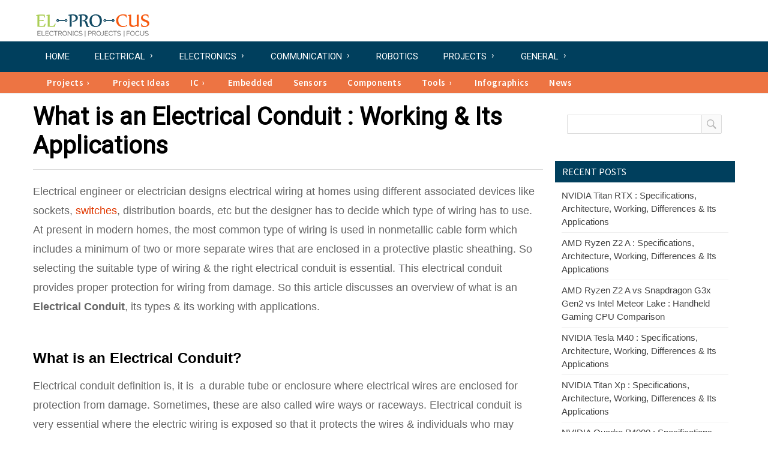

--- FILE ---
content_type: text/html; charset=UTF-8
request_url: https://www.elprocus.com/electrical-conduit/
body_size: 24129
content:
<!DOCTYPE html>
<html lang="en-US" >
<head>
<meta charset="UTF-8" />
<meta name="viewport" content="width=device-width">
<meta name='robots' content='index, follow, max-image-preview:large, max-snippet:-1, max-video-preview:-1' />
	<style>img:is([sizes="auto" i], [sizes^="auto," i]) { contain-intrinsic-size: 3000px 1500px }</style>
	
	<!-- This site is optimized with the Yoast SEO plugin v26.4 - https://yoast.com/wordpress/plugins/seo/ -->
	<title>Electrical Conduit : Types, Working,Specifications &amp; Its Applications</title>
	<meta name="description" content="This Article Discusses an Overview of What is an Electrical Conduit, Types, Working,Specifications, Diameter Chart &amp; Its Applications" />
	<link rel="canonical" href="https://www.elprocus.com/electrical-conduit/" />
	<meta property="og:locale" content="en_US" />
	<meta property="og:type" content="article" />
	<meta property="og:title" content="Electrical Conduit : Types, Working,Specifications &amp; Its Applications" />
	<meta property="og:description" content="This Article Discusses an Overview of What is an Electrical Conduit, Types, Working,Specifications, Diameter Chart &amp; Its Applications" />
	<meta property="og:url" content="https://www.elprocus.com/electrical-conduit/" />
	<meta property="og:site_name" content="ElProCus - Electronic Projects for Engineering Students" />
	<meta property="article:published_time" content="2022-01-15T05:00:07+00:00" />
	<meta property="og:image" content="https://www.elprocus.com/wp-content/uploads/Electrical-Conduit.jpg" />
	<meta property="og:image:width" content="480" />
	<meta property="og:image:height" content="300" />
	<meta property="og:image:type" content="image/jpeg" />
	<meta name="author" content="Tarun Agarwal" />
	<meta name="twitter:card" content="summary_large_image" />
	<script type="application/ld+json" class="yoast-schema-graph">{"@context":"https://schema.org","@graph":[{"@type":"WebPage","@id":"https://www.elprocus.com/electrical-conduit/","url":"https://www.elprocus.com/electrical-conduit/","name":"Electrical Conduit : Types, Working,Specifications & Its Applications","isPartOf":{"@id":"https://www.elprocus.com/#website"},"primaryImageOfPage":{"@id":"https://www.elprocus.com/electrical-conduit/#primaryimage"},"image":{"@id":"https://www.elprocus.com/electrical-conduit/#primaryimage"},"thumbnailUrl":"https://www.elprocus.com/wp-content/uploads/Electrical-Conduit.jpg","datePublished":"2022-01-15T05:00:07+00:00","author":{"@id":"https://www.elprocus.com/#/schema/person/16de27933e8f4b0823c3c469bdadceba"},"description":"This Article Discusses an Overview of What is an Electrical Conduit, Types, Working,Specifications, Diameter Chart & Its Applications","breadcrumb":{"@id":"https://www.elprocus.com/electrical-conduit/#breadcrumb"},"inLanguage":"en-US","potentialAction":[{"@type":"ReadAction","target":["https://www.elprocus.com/electrical-conduit/"]}]},{"@type":"ImageObject","inLanguage":"en-US","@id":"https://www.elprocus.com/electrical-conduit/#primaryimage","url":"https://www.elprocus.com/wp-content/uploads/Electrical-Conduit.jpg","contentUrl":"https://www.elprocus.com/wp-content/uploads/Electrical-Conduit.jpg","width":480,"height":300,"caption":"Electrical Conduit"},{"@type":"BreadcrumbList","@id":"https://www.elprocus.com/electrical-conduit/#breadcrumb","itemListElement":[{"@type":"ListItem","position":1,"name":"Home","item":"https://www.elprocus.com/"},{"@type":"ListItem","position":2,"name":"What is an Electrical Conduit : Working &#038; Its Applications"}]},{"@type":"WebSite","@id":"https://www.elprocus.com/#website","url":"https://www.elprocus.com/","name":"ElProCus - Electronic Projects for Engineering Students","description":"ElProCus is an educational website on electronic projects for ECE and EEE students.","potentialAction":[{"@type":"SearchAction","target":{"@type":"EntryPoint","urlTemplate":"https://www.elprocus.com/?s={search_term_string}"},"query-input":{"@type":"PropertyValueSpecification","valueRequired":true,"valueName":"search_term_string"}}],"inLanguage":"en-US"},{"@type":"Person","@id":"https://www.elprocus.com/#/schema/person/16de27933e8f4b0823c3c469bdadceba","name":"Tarun Agarwal","description":"Tarun Agarwal is the Chief Customer Support Officer at Elprocus. He has 8 years of experience in Customer Support, Operations and Administration.","url":"https://www.elprocus.com/author/tarun/"}]}</script>
	<!-- / Yoast SEO plugin. -->


<link rel='dns-prefetch' href='//fonts.googleapis.com' />
<script type="text/javascript">
/* <![CDATA[ */
window._wpemojiSettings = {"baseUrl":"https:\/\/s.w.org\/images\/core\/emoji\/16.0.1\/72x72\/","ext":".png","svgUrl":"https:\/\/s.w.org\/images\/core\/emoji\/16.0.1\/svg\/","svgExt":".svg","source":{"concatemoji":"https:\/\/www.elprocus.com\/wp-includes\/js\/wp-emoji-release.min.js"}};
/*! This file is auto-generated */
!function(s,n){var o,i,e;function c(e){try{var t={supportTests:e,timestamp:(new Date).valueOf()};sessionStorage.setItem(o,JSON.stringify(t))}catch(e){}}function p(e,t,n){e.clearRect(0,0,e.canvas.width,e.canvas.height),e.fillText(t,0,0);var t=new Uint32Array(e.getImageData(0,0,e.canvas.width,e.canvas.height).data),a=(e.clearRect(0,0,e.canvas.width,e.canvas.height),e.fillText(n,0,0),new Uint32Array(e.getImageData(0,0,e.canvas.width,e.canvas.height).data));return t.every(function(e,t){return e===a[t]})}function u(e,t){e.clearRect(0,0,e.canvas.width,e.canvas.height),e.fillText(t,0,0);for(var n=e.getImageData(16,16,1,1),a=0;a<n.data.length;a++)if(0!==n.data[a])return!1;return!0}function f(e,t,n,a){switch(t){case"flag":return n(e,"\ud83c\udff3\ufe0f\u200d\u26a7\ufe0f","\ud83c\udff3\ufe0f\u200b\u26a7\ufe0f")?!1:!n(e,"\ud83c\udde8\ud83c\uddf6","\ud83c\udde8\u200b\ud83c\uddf6")&&!n(e,"\ud83c\udff4\udb40\udc67\udb40\udc62\udb40\udc65\udb40\udc6e\udb40\udc67\udb40\udc7f","\ud83c\udff4\u200b\udb40\udc67\u200b\udb40\udc62\u200b\udb40\udc65\u200b\udb40\udc6e\u200b\udb40\udc67\u200b\udb40\udc7f");case"emoji":return!a(e,"\ud83e\udedf")}return!1}function g(e,t,n,a){var r="undefined"!=typeof WorkerGlobalScope&&self instanceof WorkerGlobalScope?new OffscreenCanvas(300,150):s.createElement("canvas"),o=r.getContext("2d",{willReadFrequently:!0}),i=(o.textBaseline="top",o.font="600 32px Arial",{});return e.forEach(function(e){i[e]=t(o,e,n,a)}),i}function t(e){var t=s.createElement("script");t.src=e,t.defer=!0,s.head.appendChild(t)}"undefined"!=typeof Promise&&(o="wpEmojiSettingsSupports",i=["flag","emoji"],n.supports={everything:!0,everythingExceptFlag:!0},e=new Promise(function(e){s.addEventListener("DOMContentLoaded",e,{once:!0})}),new Promise(function(t){var n=function(){try{var e=JSON.parse(sessionStorage.getItem(o));if("object"==typeof e&&"number"==typeof e.timestamp&&(new Date).valueOf()<e.timestamp+604800&&"object"==typeof e.supportTests)return e.supportTests}catch(e){}return null}();if(!n){if("undefined"!=typeof Worker&&"undefined"!=typeof OffscreenCanvas&&"undefined"!=typeof URL&&URL.createObjectURL&&"undefined"!=typeof Blob)try{var e="postMessage("+g.toString()+"("+[JSON.stringify(i),f.toString(),p.toString(),u.toString()].join(",")+"));",a=new Blob([e],{type:"text/javascript"}),r=new Worker(URL.createObjectURL(a),{name:"wpTestEmojiSupports"});return void(r.onmessage=function(e){c(n=e.data),r.terminate(),t(n)})}catch(e){}c(n=g(i,f,p,u))}t(n)}).then(function(e){for(var t in e)n.supports[t]=e[t],n.supports.everything=n.supports.everything&&n.supports[t],"flag"!==t&&(n.supports.everythingExceptFlag=n.supports.everythingExceptFlag&&n.supports[t]);n.supports.everythingExceptFlag=n.supports.everythingExceptFlag&&!n.supports.flag,n.DOMReady=!1,n.readyCallback=function(){n.DOMReady=!0}}).then(function(){return e}).then(function(){var e;n.supports.everything||(n.readyCallback(),(e=n.source||{}).concatemoji?t(e.concatemoji):e.wpemoji&&e.twemoji&&(t(e.twemoji),t(e.wpemoji)))}))}((window,document),window._wpemojiSettings);
/* ]]> */
</script>
<!-- www.elprocus.com is managing ads with Advanced Ads 2.0.14 – https://wpadvancedads.com/ --><script id="elpro-ready">
			window.advanced_ads_ready=function(e,a){a=a||"complete";var d=function(e){return"interactive"===a?"loading"!==e:"complete"===e};d(document.readyState)?e():document.addEventListener("readystatechange",(function(a){d(a.target.readyState)&&e()}),{once:"interactive"===a})},window.advanced_ads_ready_queue=window.advanced_ads_ready_queue||[];		</script>
		<style id='wp-emoji-styles-inline-css' type='text/css'>

	img.wp-smiley, img.emoji {
		display: inline !important;
		border: none !important;
		box-shadow: none !important;
		height: 1em !important;
		width: 1em !important;
		margin: 0 0.07em !important;
		vertical-align: -0.1em !important;
		background: none !important;
		padding: 0 !important;
	}
</style>
<link rel='stylesheet' id='wp-block-library-css' href='https://www.elprocus.com/wp-includes/css/dist/block-library/style.min.css' type='text/css' media='all' />
<style id='classic-theme-styles-inline-css' type='text/css'>
/*! This file is auto-generated */
.wp-block-button__link{color:#fff;background-color:#32373c;border-radius:9999px;box-shadow:none;text-decoration:none;padding:calc(.667em + 2px) calc(1.333em + 2px);font-size:1.125em}.wp-block-file__button{background:#32373c;color:#fff;text-decoration:none}
</style>
<style id='qsm-quiz-style-inline-css' type='text/css'>


</style>
<style id='global-styles-inline-css' type='text/css'>
:root{--wp--preset--aspect-ratio--square: 1;--wp--preset--aspect-ratio--4-3: 4/3;--wp--preset--aspect-ratio--3-4: 3/4;--wp--preset--aspect-ratio--3-2: 3/2;--wp--preset--aspect-ratio--2-3: 2/3;--wp--preset--aspect-ratio--16-9: 16/9;--wp--preset--aspect-ratio--9-16: 9/16;--wp--preset--color--black: #000000;--wp--preset--color--cyan-bluish-gray: #abb8c3;--wp--preset--color--white: #ffffff;--wp--preset--color--pale-pink: #f78da7;--wp--preset--color--vivid-red: #cf2e2e;--wp--preset--color--luminous-vivid-orange: #ff6900;--wp--preset--color--luminous-vivid-amber: #fcb900;--wp--preset--color--light-green-cyan: #7bdcb5;--wp--preset--color--vivid-green-cyan: #00d084;--wp--preset--color--pale-cyan-blue: #8ed1fc;--wp--preset--color--vivid-cyan-blue: #0693e3;--wp--preset--color--vivid-purple: #9b51e0;--wp--preset--gradient--vivid-cyan-blue-to-vivid-purple: linear-gradient(135deg,rgba(6,147,227,1) 0%,rgb(155,81,224) 100%);--wp--preset--gradient--light-green-cyan-to-vivid-green-cyan: linear-gradient(135deg,rgb(122,220,180) 0%,rgb(0,208,130) 100%);--wp--preset--gradient--luminous-vivid-amber-to-luminous-vivid-orange: linear-gradient(135deg,rgba(252,185,0,1) 0%,rgba(255,105,0,1) 100%);--wp--preset--gradient--luminous-vivid-orange-to-vivid-red: linear-gradient(135deg,rgba(255,105,0,1) 0%,rgb(207,46,46) 100%);--wp--preset--gradient--very-light-gray-to-cyan-bluish-gray: linear-gradient(135deg,rgb(238,238,238) 0%,rgb(169,184,195) 100%);--wp--preset--gradient--cool-to-warm-spectrum: linear-gradient(135deg,rgb(74,234,220) 0%,rgb(151,120,209) 20%,rgb(207,42,186) 40%,rgb(238,44,130) 60%,rgb(251,105,98) 80%,rgb(254,248,76) 100%);--wp--preset--gradient--blush-light-purple: linear-gradient(135deg,rgb(255,206,236) 0%,rgb(152,150,240) 100%);--wp--preset--gradient--blush-bordeaux: linear-gradient(135deg,rgb(254,205,165) 0%,rgb(254,45,45) 50%,rgb(107,0,62) 100%);--wp--preset--gradient--luminous-dusk: linear-gradient(135deg,rgb(255,203,112) 0%,rgb(199,81,192) 50%,rgb(65,88,208) 100%);--wp--preset--gradient--pale-ocean: linear-gradient(135deg,rgb(255,245,203) 0%,rgb(182,227,212) 50%,rgb(51,167,181) 100%);--wp--preset--gradient--electric-grass: linear-gradient(135deg,rgb(202,248,128) 0%,rgb(113,206,126) 100%);--wp--preset--gradient--midnight: linear-gradient(135deg,rgb(2,3,129) 0%,rgb(40,116,252) 100%);--wp--preset--font-size--small: 13px;--wp--preset--font-size--medium: 20px;--wp--preset--font-size--large: 36px;--wp--preset--font-size--x-large: 42px;--wp--preset--spacing--20: 0.44rem;--wp--preset--spacing--30: 0.67rem;--wp--preset--spacing--40: 1rem;--wp--preset--spacing--50: 1.5rem;--wp--preset--spacing--60: 2.25rem;--wp--preset--spacing--70: 3.38rem;--wp--preset--spacing--80: 5.06rem;--wp--preset--shadow--natural: 6px 6px 9px rgba(0, 0, 0, 0.2);--wp--preset--shadow--deep: 12px 12px 50px rgba(0, 0, 0, 0.4);--wp--preset--shadow--sharp: 6px 6px 0px rgba(0, 0, 0, 0.2);--wp--preset--shadow--outlined: 6px 6px 0px -3px rgba(255, 255, 255, 1), 6px 6px rgba(0, 0, 0, 1);--wp--preset--shadow--crisp: 6px 6px 0px rgba(0, 0, 0, 1);}:where(.is-layout-flex){gap: 0.5em;}:where(.is-layout-grid){gap: 0.5em;}body .is-layout-flex{display: flex;}.is-layout-flex{flex-wrap: wrap;align-items: center;}.is-layout-flex > :is(*, div){margin: 0;}body .is-layout-grid{display: grid;}.is-layout-grid > :is(*, div){margin: 0;}:where(.wp-block-columns.is-layout-flex){gap: 2em;}:where(.wp-block-columns.is-layout-grid){gap: 2em;}:where(.wp-block-post-template.is-layout-flex){gap: 1.25em;}:where(.wp-block-post-template.is-layout-grid){gap: 1.25em;}.has-black-color{color: var(--wp--preset--color--black) !important;}.has-cyan-bluish-gray-color{color: var(--wp--preset--color--cyan-bluish-gray) !important;}.has-white-color{color: var(--wp--preset--color--white) !important;}.has-pale-pink-color{color: var(--wp--preset--color--pale-pink) !important;}.has-vivid-red-color{color: var(--wp--preset--color--vivid-red) !important;}.has-luminous-vivid-orange-color{color: var(--wp--preset--color--luminous-vivid-orange) !important;}.has-luminous-vivid-amber-color{color: var(--wp--preset--color--luminous-vivid-amber) !important;}.has-light-green-cyan-color{color: var(--wp--preset--color--light-green-cyan) !important;}.has-vivid-green-cyan-color{color: var(--wp--preset--color--vivid-green-cyan) !important;}.has-pale-cyan-blue-color{color: var(--wp--preset--color--pale-cyan-blue) !important;}.has-vivid-cyan-blue-color{color: var(--wp--preset--color--vivid-cyan-blue) !important;}.has-vivid-purple-color{color: var(--wp--preset--color--vivid-purple) !important;}.has-black-background-color{background-color: var(--wp--preset--color--black) !important;}.has-cyan-bluish-gray-background-color{background-color: var(--wp--preset--color--cyan-bluish-gray) !important;}.has-white-background-color{background-color: var(--wp--preset--color--white) !important;}.has-pale-pink-background-color{background-color: var(--wp--preset--color--pale-pink) !important;}.has-vivid-red-background-color{background-color: var(--wp--preset--color--vivid-red) !important;}.has-luminous-vivid-orange-background-color{background-color: var(--wp--preset--color--luminous-vivid-orange) !important;}.has-luminous-vivid-amber-background-color{background-color: var(--wp--preset--color--luminous-vivid-amber) !important;}.has-light-green-cyan-background-color{background-color: var(--wp--preset--color--light-green-cyan) !important;}.has-vivid-green-cyan-background-color{background-color: var(--wp--preset--color--vivid-green-cyan) !important;}.has-pale-cyan-blue-background-color{background-color: var(--wp--preset--color--pale-cyan-blue) !important;}.has-vivid-cyan-blue-background-color{background-color: var(--wp--preset--color--vivid-cyan-blue) !important;}.has-vivid-purple-background-color{background-color: var(--wp--preset--color--vivid-purple) !important;}.has-black-border-color{border-color: var(--wp--preset--color--black) !important;}.has-cyan-bluish-gray-border-color{border-color: var(--wp--preset--color--cyan-bluish-gray) !important;}.has-white-border-color{border-color: var(--wp--preset--color--white) !important;}.has-pale-pink-border-color{border-color: var(--wp--preset--color--pale-pink) !important;}.has-vivid-red-border-color{border-color: var(--wp--preset--color--vivid-red) !important;}.has-luminous-vivid-orange-border-color{border-color: var(--wp--preset--color--luminous-vivid-orange) !important;}.has-luminous-vivid-amber-border-color{border-color: var(--wp--preset--color--luminous-vivid-amber) !important;}.has-light-green-cyan-border-color{border-color: var(--wp--preset--color--light-green-cyan) !important;}.has-vivid-green-cyan-border-color{border-color: var(--wp--preset--color--vivid-green-cyan) !important;}.has-pale-cyan-blue-border-color{border-color: var(--wp--preset--color--pale-cyan-blue) !important;}.has-vivid-cyan-blue-border-color{border-color: var(--wp--preset--color--vivid-cyan-blue) !important;}.has-vivid-purple-border-color{border-color: var(--wp--preset--color--vivid-purple) !important;}.has-vivid-cyan-blue-to-vivid-purple-gradient-background{background: var(--wp--preset--gradient--vivid-cyan-blue-to-vivid-purple) !important;}.has-light-green-cyan-to-vivid-green-cyan-gradient-background{background: var(--wp--preset--gradient--light-green-cyan-to-vivid-green-cyan) !important;}.has-luminous-vivid-amber-to-luminous-vivid-orange-gradient-background{background: var(--wp--preset--gradient--luminous-vivid-amber-to-luminous-vivid-orange) !important;}.has-luminous-vivid-orange-to-vivid-red-gradient-background{background: var(--wp--preset--gradient--luminous-vivid-orange-to-vivid-red) !important;}.has-very-light-gray-to-cyan-bluish-gray-gradient-background{background: var(--wp--preset--gradient--very-light-gray-to-cyan-bluish-gray) !important;}.has-cool-to-warm-spectrum-gradient-background{background: var(--wp--preset--gradient--cool-to-warm-spectrum) !important;}.has-blush-light-purple-gradient-background{background: var(--wp--preset--gradient--blush-light-purple) !important;}.has-blush-bordeaux-gradient-background{background: var(--wp--preset--gradient--blush-bordeaux) !important;}.has-luminous-dusk-gradient-background{background: var(--wp--preset--gradient--luminous-dusk) !important;}.has-pale-ocean-gradient-background{background: var(--wp--preset--gradient--pale-ocean) !important;}.has-electric-grass-gradient-background{background: var(--wp--preset--gradient--electric-grass) !important;}.has-midnight-gradient-background{background: var(--wp--preset--gradient--midnight) !important;}.has-small-font-size{font-size: var(--wp--preset--font-size--small) !important;}.has-medium-font-size{font-size: var(--wp--preset--font-size--medium) !important;}.has-large-font-size{font-size: var(--wp--preset--font-size--large) !important;}.has-x-large-font-size{font-size: var(--wp--preset--font-size--x-large) !important;}
:where(.wp-block-post-template.is-layout-flex){gap: 1.25em;}:where(.wp-block-post-template.is-layout-grid){gap: 1.25em;}
:where(.wp-block-columns.is-layout-flex){gap: 2em;}:where(.wp-block-columns.is-layout-grid){gap: 2em;}
:root :where(.wp-block-pullquote){font-size: 1.5em;line-height: 1.6;}
</style>
<link rel='stylesheet' id='contact-form-7-css' href='https://www.elprocus.com/wp-content/plugins/contact-form-7/includes/css/styles.css' type='text/css' media='all' />
<link rel='stylesheet' id='m3_core-css' href='https://www.elprocus.com/wp-content/themes/technews-codebase/style.css' type='text/css' media='all' />
<link rel='stylesheet' id='m3_google_fonts-css' href='https://fonts.googleapis.com/css?family=Source+Sans+Pro%3A300%2C400%2C600%2C700%7CRoboto%3A400%2C400italic&#038;ver=6.8.3' type='text/css' media='all' />
<link rel='stylesheet' id='mm-compiled-options-mobmenu-css' href='https://www.elprocus.com/wp-content/uploads/dynamic-mobmenu.css' type='text/css' media='all' />
<link rel='stylesheet' id='mm-google-webfont-dosis-css' href='//fonts.googleapis.com/css?family=Dosis%3Ainherit%2C400&#038;subset=latin%2Clatin-ext&#038;ver=6.8.3' type='text/css' media='all' />
<link rel='stylesheet' id='cssmobmenu-icons-css' href='https://www.elprocus.com/wp-content/plugins/mobile-menu/includes/css/mobmenu-icons.css' type='text/css' media='all' />
<link rel='stylesheet' id='cssmobmenu-css' href='https://www.elprocus.com/wp-content/plugins/mobile-menu/includes/css/mobmenu.css' type='text/css' media='all' />
<script type="text/javascript" defer src="https://www.elprocus.com/wp-includes/js/jquery/jquery.min.js" id="jquery-core-js"></script>
<script type="text/javascript" defer src="https://www.elprocus.com/wp-includes/js/jquery/jquery-migrate.min.js" id="jquery-migrate-js"></script>
<script type="text/javascript" defer src="https://www.elprocus.com/wp-content/themes/technews-codebase/js/js.js" id="js-js"></script>
<script type="text/javascript" defer src="https://www.elprocus.com/wp-content/plugins/mobile-menu/includes/js/mobmenu.js" id="mobmenujs-js"></script>
	<style type="text/css">
		/* Body color changing option */
		body  { background: #ffffff; } 
		
		/* Global Color Scheme */
		 
		.site-title a,  
		.small-post-title h3 a,
		.blog-title h3 a:hover,
		.navigation .current, 
		.navigation a:hover,
		.navigation .prev:hover,
		.navigation .next:hover,
		.author-widget-link-holder a,
		.single-meta a,
		.logged-in-as a,
		.comment-metadata a,
		.post-content a { color: #fc0606; }

		.blog-posts .blog-cat a:hover,
		#submit { background-color: #fc0606; }

		/* Post Title Color */
		.single-title h1  { color: ; }

		/* Content Color */
		.post-content { color: ; }

		/* Heading Color */
		/* H1 to h6*/
		.post-content h1, .post-content h2, .post-content h3, .post-content h4, .post-content h5, .post-content h6  { color: ; }

		/* Sidebar Title Color */
		.widget-title { color: ; }

		/* Section#2 color */
		.small-slider {border-color: ; }

		/* Section#3 color */
		.featured-area-3 .headline a {color: ; }

		/* Section#4 color */
		.blog-posts .blog-cat a {background: ; }

	</style>
	<script>
	jQuery(document).ready(function($) {
		//caches a jQuery object containing the header element
		var header = $(".top-header");
		$(window).scroll(function() {
		    var scroll = $(window).scrollTop();

		    if (scroll >= 700) {
		        header.removeClass('top-header').addClass("sticky-top-header");
		    } else {
		        header.removeClass("sticky-top-header").addClass('top-header');
		    }
		});
	});  
	</script>


<style type="text/css">.recentcomments a{display:inline !important;padding:0 !important;margin:0 !important;}</style><link rel="icon" href="https://www.elprocus.com/wp-content/uploads/2014/01/elprocus-fevicon.png" sizes="32x32" />
<link rel="icon" href="https://www.elprocus.com/wp-content/uploads/2014/01/elprocus-fevicon.png" sizes="192x192" />
<link rel="apple-touch-icon" href="https://www.elprocus.com/wp-content/uploads/2014/01/elprocus-fevicon.png" />
<meta name="msapplication-TileImage" content="https://www.elprocus.com/wp-content/uploads/2014/01/elprocus-fevicon.png" />
		<style type="text/css" id="wp-custom-css">
			.grecaptcha-badge {opacity:0}
		</style>
		<!-- Global site tag (gtag.js) - Google Analytics -->
<script async src="https://www.googletagmanager.com/gtag/js?id=UA-32834435-1"></script>
<script>
  window.dataLayer = window.dataLayer || [];
  function gtag(){dataLayer.push(arguments);}
  gtag('js', new Date());
  gtag('config', 'UA-32834435-1');
</script>	
<script async src="https://securepubads.g.doubleclick.net/tag/js/gpt.js"></script>
<script>
  window.googletag = window.googletag || {cmd: []};
  googletag.cmd.push(function() {
     var mapping5 =
    googletag.sizeMapping()
             .addSize([1024, 0], [[300, 600], [300, 250], [336, 280], [160, 600]])
             .addSize([360, 0], [])
             .addSize([0, 0], [])
             .build();
    var mapping6 =
    googletag.sizeMapping()
             .addSize([1024, 0], [[300, 600], [300, 250], [336, 280], [160, 600]])
             .addSize([360, 0], [])
             .addSize([0, 0], [])
             .build();
    var mapping7 =
    googletag.sizeMapping()
             .addSize([1024, 0], [[300, 250], [336, 280]])
             .addSize([360, 0], [[300, 250], [336, 280]])
             .addSize([0, 0], [])
             .build();
    var mapping8 =
    googletag.sizeMapping()
             .addSize([1024, 0], [[300, 250], [336, 280]])
             .addSize([360, 0], [[300, 250], [336, 280]])
             .addSize([0, 0], [])
             .build();
    var mapping9 =
    googletag.sizeMapping()
             .addSize([1024, 0], [[300, 250], [336, 280]])
             .addSize([360, 0], [[300, 250], [336, 280]])
             .addSize([0, 0], [])
             .build();
	var mapping10 =
    googletag.sizeMapping()
             .addSize([1024, 0], [[300, 250], [336, 280]])
             .addSize([360, 0], [[300, 250], [336, 280]])
             .addSize([0, 0], [])
             .build();
    var REFRESH_KEY = 'refresh';
    var REFRESH_VALUE = 'true';
	googletag.defineSlot('/21745905128/Elprocus_article_pages/Leaderboard_mid', [320, 100], 'div-gpt-ad-1629791401982-4').setTargeting(REFRESH_KEY, REFRESH_VALUE).defineSizeMapping(mapping10).addService(googletag.pubads());
    googletag.defineSlot('/21745905128/Elprocus_article_pages/Leaderboard_mid2', [320, 100], 'div-gpt-ad-1629791401982-5').setTargeting(REFRESH_KEY, REFRESH_VALUE).defineSizeMapping(mapping7).addService(googletag.pubads());
    googletag.defineSlot('/21745905128/Elprocus_article_pages/Leaderboard_mid3', [320, 100], 'div-gpt-ad-1629791401982-8').setTargeting(REFRESH_KEY, REFRESH_VALUE).defineSizeMapping(mapping8).addService(googletag.pubads());
    googletag.defineSlot('/21745905128/Elprocus_article_pages/Leaderboard_mid4', [320, 100], 'div-gpt-ad-1629791401982-9').setTargeting(REFRESH_KEY, REFRESH_VALUE).defineSizeMapping(mapping9).addService(googletag.pubads());
    googletag.defineSlot('/21745905128/Elprocus_article_pages/Sidebar_mid', [320, 100], 'div-gpt-ad-1629791401982-6').setTargeting(REFRESH_KEY, REFRESH_VALUE).defineSizeMapping(mapping5).addService(googletag.pubads());
    googletag.defineSlot('/21745905128/Elprocus_article_pages/Sidebar_bottom', [320, 100], 'div-gpt-ad-1629791401982-7').setTargeting(REFRESH_KEY, REFRESH_VALUE).defineSizeMapping(mapping6).addService(googletag.pubads());
// Viewability based refresh function -- Number of seconds to wait after the slot becomes viewable.
  var SECONDS_TO_WAIT_AFTER_VIEWABILITY = 45;
    googletag.pubads().addEventListener('impressionViewable', function(event) {
    var slot = event.slot;
    if (slot.getTargeting(REFRESH_KEY).indexOf(REFRESH_VALUE) > -1) {
      setTimeout(function() {
        googletag.pubads().refresh([slot]);
      }, SECONDS_TO_WAIT_AFTER_VIEWABILITY * 1000);
    }
  });
        //Lazy Loading related statements
        googletag.pubads().enableLazyLoad();
        googletag.pubads().enableLazyLoad({
          // Fetch slots within 2 viewports
          fetchMarginPercent: 200,
          // Render slots within 1 viewports.
          renderMarginPercent: 100,
          // For Mobile Web
          mobileScaling: 1.0
        });    
    googletag.pubads().collapseEmptyDivs();
    googletag.pubads().setCentering(true);
    googletag.enableServices();
  });
</script>
<body class="wp-singular post-template-default single single-post postid-41979 single-format-standard wp-theme-technews-codebase mob-menu-slideout-over aa-prefix-elpro-">
		<div id="back-top">
			<a href="#top"> <span> </span></a>
		</div>
	<div class="wrapper">
	<div class="container">
	<link href="//fonts.googleapis.com/css?family=Comfortaa:400" type="text/css" rel="stylesheet">
		<header class="header"> 
			<div class="logo-area">
				<div class="logo">
			        			          <a href="https://www.elprocus.com" rel="home"><img src="https://www.elprocus.com/wp-content/uploads/2016/11/elprocuslogo-1.png" alt="ElProCus &#8211; Electronic Projects for Engineering Students" height="54" width="201"/></a>
			        				</div> <!-- .logo -->
				<div class="cb"></div>
			</div> <!-- .logo-area -->
			<nav class="nav" role="navigation">
				<div class="primary-nav"> 
						<div class="menu-holder main-menu"> 
						<!-- Mega Menu Begins Removed Mobile Responsive Code -->
					    	 	<div class="primary-menu" > 
					    		<ul id="menu-elprocus" class=""><li id="menu-item-26356" class="menu-item menu-item-type-custom menu-item-object-custom menu-item-home"><a href="https://www.elprocus.com">Home</a></li>
<li id="menu-item-14329" class="mega_menu_parent menu-item menu-item-type-taxonomy menu-item-object-category current-post-ancestor current-menu-parent current-post-parent"><a href="https://www.elprocus.com/category/electrical-2/">Electrical</a><div class="mega-menu-holder"><ul class="sub-posts"><li class="first"><h3 class="cat-name-title">What&#8217;s new in  <span class="menu-cat-name">Electrical  </span> </h3></li>
								<li>
									<figure>
										<a href="https://www.elprocus.com/molded-case-circuit-breaker/"><img src="https://www.elprocus.com/wp-content/uploads/Moulded-Case-Circuit-Breaker-100x100.jpg" alt="Molded Case Circuit Breaker (MCCB): Types, Working, and Applications Explained" width="100" height="100" /></a>
										<figcaption><a href="https://www.elprocus.com/molded-case-circuit-breaker/">Molded Case Circuit Breaker (MCCB): Types, Working, and Applications Explained</a>
										<span> </span>


										</figcaption>
									</figure>
								</li>
								<li>
									<figure>
										<a href="https://www.elprocus.com/magnetic-starter/"><img src="https://www.elprocus.com/wp-content/uploads/Magnetic-Starter-100x100.jpg" alt="Magnetic Starter : Circuit, Working, Wiring, Vs Contactor, Advantages &#038; Its Applications" width="100" height="100" /></a>
										<figcaption><a href="https://www.elprocus.com/magnetic-starter/">Magnetic Starter : Circuit, Working, Wiring, Vs Contactor, Advantages &#038; Its Applications</a>
										<span> </span>


										</figcaption>
									</figure>
								</li>
								<li>
									<figure>
										<a href="https://www.elprocus.com/preamplifier/"><img src="https://www.elprocus.com/wp-content/uploads/Preamplifier-100x100.jpg" alt="Preamplifier : Circuit, Working, Types, Differences, How to Choose, &#038; Its Applications" width="100" height="100" /></a>
										<figcaption><a href="https://www.elprocus.com/preamplifier/">Preamplifier : Circuit, Working, Types, Differences, How to Choose, &#038; Its Applications</a>
										<span> </span>


										</figcaption>
									</figure>
								</li>
								<li>
									<figure>
										<a href="https://www.elprocus.com/2-point-starter/"><img src="https://www.elprocus.com/wp-content/uploads/2-Point-Starter-100x100.jpg" alt="2 Point Starter : Circuit, Working, Differences &#038; Its Applications" width="100" height="100" /></a>
										<figcaption><a href="https://www.elprocus.com/2-point-starter/">2 Point Starter : Circuit, Working, Differences &#038; Its Applications</a>
										<span> </span>


										</figcaption>
									</figure>
								</li>
								<li>
									<figure>
										<a href="https://www.elprocus.com/plug-flow-reactor/"><img src="https://www.elprocus.com/wp-content/uploads/Plug-Flow-Reactor-100x100.jpg" alt="Plug Flow Reactor : Working, Derivation, Characteristics &#038; Its Applications" width="100" height="100" /></a>
										<figcaption><a href="https://www.elprocus.com/plug-flow-reactor/">Plug Flow Reactor : Working, Derivation, Characteristics &#038; Its Applications</a>
										<span> </span>


										</figcaption>
									</figure>
								</li>
								<li>
									<figure>
										<a href="https://www.elprocus.com/electric-boiler/"><img src="https://www.elprocus.com/wp-content/uploads/Electrical-Boiler-100x100.jpg" alt="Electric Boiler : Working, Types, Differences, Maintenance &#038; Its Applications" width="100" height="100" /></a>
										<figcaption><a href="https://www.elprocus.com/electric-boiler/">Electric Boiler : Working, Types, Differences, Maintenance &#038; Its Applications</a>
										<span> </span>


										</figcaption>
									</figure>
								</li></ul></li>
<li id="menu-item-14330" class="mega_menu_parent menu-item menu-item-type-taxonomy menu-item-object-category"><a href="https://www.elprocus.com/category/electronics-2/">Electronics</a><div class="mega-menu-holder"><ul class="sub-posts"><li class="first"><h3 class="cat-name-title">What&#8217;s new in  <span class="menu-cat-name">Electronics  </span> </h3></li>
								<li>
									<figure>
										<a href="https://www.elprocus.com/nvidia-titan-rtx/"><img src="https://www.elprocus.com/wp-content/uploads/NVIDIA-Titan-RTX-GPU-100x100.jpg" alt="NVIDIA Titan RTX : Specifications, Architecture, Working, Differences &#038; Its Applications" width="100" height="100" /></a>
										<figcaption><a href="https://www.elprocus.com/nvidia-titan-rtx/">NVIDIA Titan RTX : Specifications, Architecture, Working, Differences &#038; Its Applications</a>
										<span> </span>


										</figcaption>
									</figure>
								</li>
								<li>
									<figure>
										<a href="https://www.elprocus.com/amd-ryzen-z2-a/"><img src="https://www.elprocus.com/wp-content/uploads/AMD-Ryzen-Z2-A-100x100.jpg" alt="AMD Ryzen Z2 A : Specifications, Architecture, Working, Differences &#038; Its Applications" width="100" height="100" /></a>
										<figcaption><a href="https://www.elprocus.com/amd-ryzen-z2-a/">AMD Ryzen Z2 A : Specifications, Architecture, Working, Differences &#038; Its Applications</a>
										<span> </span>


										</figcaption>
									</figure>
								</li>
								<li>
									<figure>
										<a href="https://www.elprocus.com/amd-ryzen-z2-a-vs-snapdragon-g3x-gen2-vs-intel-meteor-lake-handheld-gaming-cpu-comparison/"><img src="https://www.elprocus.com/wp-content/uploads/AMD-Ryzen-Z2-A-vs-Snapdragon-G3x-Gen2-vs-Intel-Meteor-Lake-100x100.jpg" alt="AMD Ryzen Z2 A vs Snapdragon G3x Gen2 vs Intel Meteor Lake : Handheld Gaming CPU Comparison" width="100" height="100" /></a>
										<figcaption><a href="https://www.elprocus.com/amd-ryzen-z2-a-vs-snapdragon-g3x-gen2-vs-intel-meteor-lake-handheld-gaming-cpu-comparison/">AMD Ryzen Z2 A vs Snapdragon G3x Gen2 vs Intel Meteor Lake : Handheld Gaming CPU Comparison</a>
										<span> </span>


										</figcaption>
									</figure>
								</li>
								<li>
									<figure>
										<a href="https://www.elprocus.com/nvidia-tesla-m40/"><img src="https://www.elprocus.com/wp-content/uploads/NVIDIA-Tesla-M40-100x100.jpg" alt="NVIDIA Tesla M40 : Specifications, Architecture, Working, Differences &#038; Its Applications" width="100" height="100" /></a>
										<figcaption><a href="https://www.elprocus.com/nvidia-tesla-m40/">NVIDIA Tesla M40 : Specifications, Architecture, Working, Differences &#038; Its Applications</a>
										<span> </span>


										</figcaption>
									</figure>
								</li>
								<li>
									<figure>
										<a href="https://www.elprocus.com/nvidia-titan-xp/"><img src="https://www.elprocus.com/wp-content/uploads/NVIDIA-Titan-Xp-100x100.jpg" alt="NVIDIA Titan Xp : Specifications, Architecture, Working, Differences &#038; Its Applications" width="100" height="100" /></a>
										<figcaption><a href="https://www.elprocus.com/nvidia-titan-xp/">NVIDIA Titan Xp : Specifications, Architecture, Working, Differences &#038; Its Applications</a>
										<span> </span>


										</figcaption>
									</figure>
								</li>
								<li>
									<figure>
										<a href="https://www.elprocus.com/nvidia-quadro-p4000/"><img src="https://www.elprocus.com/wp-content/themes/technews-codebase/images/default-image.png" alt="NVIDIA Quadro P4000 : Specifications, Architecture, Working, Differences &#038; Its Applications" /></a>
										<figcaption><a href="https://www.elprocus.com/nvidia-quadro-p4000/">NVIDIA Quadro P4000 : Specifications, Architecture, Working, Differences &#038; Its Applications</a>
										<span> </span>


										</figcaption>
									</figure>
								</li></ul></li>
<li id="menu-item-36604" class="mega_menu_parent menu-item menu-item-type-taxonomy menu-item-object-category"><a href="https://www.elprocus.com/category/communication/">Communication</a><div class="mega-menu-holder"><ul class="sub-posts"><li class="first"><h3 class="cat-name-title">What&#8217;s new in  <span class="menu-cat-name">Communication  </span> </h3></li>
								<li>
									<figure>
										<a href="https://www.elprocus.com/loop-antenna/"><img src="https://www.elprocus.com/wp-content/uploads/Loop-Antenna-1-100x100.jpg" alt="Loop Antenna : Design, Working, Types, Radiation Pattern &#038; Its Applications" width="100" height="100" /></a>
										<figcaption><a href="https://www.elprocus.com/loop-antenna/">Loop Antenna : Design, Working, Types, Radiation Pattern &#038; Its Applications</a>
										<span> </span>


										</figcaption>
									</figure>
								</li>
								<li>
									<figure>
										<a href="https://www.elprocus.com/corner-reflector/"><img src="https://www.elprocus.com/wp-content/uploads/Corner-Reflector-1-100x100.jpg" alt="Corner Reflector : Working, Types, Calculation, radiation pattern &#038; Its Applications" width="100" height="100" /></a>
										<figcaption><a href="https://www.elprocus.com/corner-reflector/">Corner Reflector : Working, Types, Calculation, radiation pattern &#038; Its Applications</a>
										<span> </span>


										</figcaption>
									</figure>
								</li>
								<li>
									<figure>
										<a href="https://www.elprocus.com/space-division-multiplexing/"><img src="https://www.elprocus.com/wp-content/uploads/Space-Division-Multiplexing-100x100.jpg" alt="Space Division Multiplexing : Diagram, Working, Advantages, Disadvantages &#038; Its Applications" width="100" height="100" /></a>
										<figcaption><a href="https://www.elprocus.com/space-division-multiplexing/">Space Division Multiplexing : Diagram, Working, Advantages, Disadvantages &#038; Its Applications</a>
										<span> </span>


										</figcaption>
									</figure>
								</li>
								<li>
									<figure>
										<a href="https://www.elprocus.com/microstrip-antenna/"><img src="https://www.elprocus.com/wp-content/uploads/Microstrip-Antenna-100x100.jpg" alt="Microstrip Antenna : Construction, Working, Types, Feeding Methods &#038; Its Applications" width="100" height="100" /></a>
										<figcaption><a href="https://www.elprocus.com/microstrip-antenna/">Microstrip Antenna : Construction, Working, Types, Feeding Methods &#038; Its Applications</a>
										<span> </span>


										</figcaption>
									</figure>
								</li>
								<li>
									<figure>
										<a href="https://www.elprocus.com/alphanumeric-code/"><img src="https://www.elprocus.com/wp-content/uploads/Types-of-Alphanumeric-Code-100x100.jpg" alt="Alphanumeric Code : Types, Advantages &#038; Its Applications" width="100" height="100" /></a>
										<figcaption><a href="https://www.elprocus.com/alphanumeric-code/">Alphanumeric Code : Types, Advantages &#038; Its Applications</a>
										<span> </span>


										</figcaption>
									</figure>
								</li>
								<li>
									<figure>
										<a href="https://www.elprocus.com/short-dipole-antenna/"><img src="https://www.elprocus.com/wp-content/uploads/Short-Dipole-Antenna-2-100x100.jpg" alt="Short Dipole Antenna : Design, Working, Radiation Pattern, Effectiveness &#038; Its Applications" width="100" height="100" /></a>
										<figcaption><a href="https://www.elprocus.com/short-dipole-antenna/">Short Dipole Antenna : Design, Working, Radiation Pattern, Effectiveness &#038; Its Applications</a>
										<span> </span>


										</figcaption>
									</figure>
								</li></ul></li>
<li id="menu-item-14335" class="menu-item menu-item-type-taxonomy menu-item-object-category"><a href="https://www.elprocus.com/category/robotics/">Robotics</a></li>
<li id="menu-item-14334" class="mega_menu_parent menu-item menu-item-type-taxonomy menu-item-object-category"><a href="https://www.elprocus.com/category/project-ideas/">Projects</a><div class="mega-menu-holder"><ul class="sub-posts"><li class="first"><h3 class="cat-name-title">What&#8217;s new in  <span class="menu-cat-name">Projects  </span> </h3></li>
								<li>
									<figure>
										<a href="https://www.elprocus.com/arduino-uno-projects-for-beginners-and-engineering-students/"><img src="https://www.elprocus.com/wp-content/uploads/Arduino-Uno-Projects-100x100.jpg" alt="Arduino Uno Projects for Beginners and Engineering Students" width="100" height="100" /></a>
										<figcaption><a href="https://www.elprocus.com/arduino-uno-projects-for-beginners-and-engineering-students/">Arduino Uno Projects for Beginners and Engineering Students</a>
										<span> </span>


										</figcaption>
									</figure>
								</li>
								<li>
									<figure>
										<a href="https://www.elprocus.com/image-processing-projects-for-engineering-students/"><img src="https://www.elprocus.com/wp-content/uploads/Image-Processing-Feature-image-100x100.png" alt="Image Processing Projects for Engineering Students" width="100" height="100" /></a>
										<figcaption><a href="https://www.elprocus.com/image-processing-projects-for-engineering-students/">Image Processing Projects for Engineering Students</a>
										<span> </span>


										</figcaption>
									</figure>
								</li>
								<li>
									<figure>
										<a href="https://www.elprocus.com/gsm-based-industrial-automation/"><img src="https://www.elprocus.com/wp-content/uploads/GSM-Based-Industrial-Automation-100x100.jpg" alt="Design and Implementation of GSM Based Industrial Automation" width="100" height="100" /></a>
										<figcaption><a href="https://www.elprocus.com/gsm-based-industrial-automation/">Design and Implementation of GSM Based Industrial Automation</a>
										<span> </span>


										</figcaption>
									</figure>
								</li>
								<li>
									<figure>
										<a href="https://www.elprocus.com/how-to-select-diy-electrical-projects-kits/"><img src="https://www.elprocus.com/wp-content/uploads/2017/01/How-to-Choose-100x100.jpg" alt="How to Choose the Right Electrical DIY Project Kits" width="100" height="100" /></a>
										<figcaption><a href="https://www.elprocus.com/how-to-select-diy-electrical-projects-kits/">How to Choose the Right Electrical DIY Project Kits</a>
										<span> </span>


										</figcaption>
									</figure>
								</li>
								<li>
									<figure>
										<a href="https://www.elprocus.com/how-to-choose-electrical-and-electronics-projects-ideas-engineering-students/"><img src="https://www.elprocus.com/wp-content/uploads/2016/12/How-to-Choose-an-Electrical-and-Electronic-Projects-Ideas-For-Final-Year-Engineering-Students-100x100.jpg" alt="How to Choose an Electrical and Electronics Projects Ideas For Final Year Engineering Students" width="100" height="100" /></a>
										<figcaption><a href="https://www.elprocus.com/how-to-choose-electrical-and-electronics-projects-ideas-engineering-students/">How to Choose an Electrical and Electronics Projects Ideas For Final Year Engineering Students</a>
										<span> </span>


										</figcaption>
									</figure>
								</li>
								<li>
									<figure>
										<a href="https://www.elprocus.com/engineering-students-give-importance-to-mini-projects/"><img src="https://www.elprocus.com/wp-content/uploads/2016/12/Importance-Of-Mini-Projects-100x100.jpg" alt="Why Should Engineering Students To Give More Importance To Mini Projects" width="100" height="100" /></a>
										<figcaption><a href="https://www.elprocus.com/engineering-students-give-importance-to-mini-projects/">Why Should Engineering Students To Give More Importance To Mini Projects</a>
										<span> </span>


										</figcaption>
									</figure>
								</li></ul></li>
<li id="menu-item-14660" class="menu-item menu-item-type-taxonomy menu-item-object-category menu-item-has-children"><a href="https://www.elprocus.com/category/general/">General</a>
<ul class="sub-menu">
	<li id="menu-item-26749" class="menu-item menu-item-type-taxonomy menu-item-object-category"><a href="https://www.elprocus.com/category/arduino/">Arduino</a></li>
	<li id="menu-item-14336" class="menu-item menu-item-type-taxonomy menu-item-object-category"><a href="https://www.elprocus.com/category/technology/">Technology</a></li>
	<li id="menu-item-14661" class="menu-item menu-item-type-taxonomy menu-item-object-category"><a href="https://www.elprocus.com/category/free-circuits/">Free Circuits</a></li>
	<li id="menu-item-14333" class="menu-item menu-item-type-taxonomy menu-item-object-category"><a href="https://www.elprocus.com/category/interview-questions/">Interview Questions</a></li>
</ul>
</li>
</ul>					    	</div>
					    	<div class="cb"></div>
					    <!-- Mega Menu ends -->
					    </div>
				</div>  <!-- .primary-nav -->
				<div class="secondary-nav">
					<!-- Secondary Menu Begins -->
						<div class="secondary-menu">
							<ul id="menu-secondary-menu" class=""><li id="menu-item-26394" class="menu-item menu-item-type-taxonomy menu-item-object-category menu-item-has-children menu-item-26394"><a href="https://www.elprocus.com/category/projects/">Projects</a>
<ul class="sub-menu">
	<li id="menu-item-26395" class="menu-item menu-item-type-taxonomy menu-item-object-category menu-item-26395"><a href="https://www.elprocus.com/category/projects/ece-projects/">ECE Projects</a></li>
	<li id="menu-item-26396" class="menu-item menu-item-type-taxonomy menu-item-object-category menu-item-26396"><a href="https://www.elprocus.com/category/projects/eee-projects/">EEE Projects</a></li>
</ul>
</li>
<li id="menu-item-39827" class="menu-item menu-item-type-taxonomy menu-item-object-category menu-item-39827"><a href="https://www.elprocus.com/category/project-ideas/">Project Ideas</a></li>
<li id="menu-item-26388" class="menu-item menu-item-type-taxonomy menu-item-object-category menu-item-has-children menu-item-26388"><a href="https://www.elprocus.com/category/ic/">IC</a>
<ul class="sub-menu">
	<li id="menu-item-26389" class="menu-item menu-item-type-taxonomy menu-item-object-category menu-item-has-children menu-item-26389"><a href="https://www.elprocus.com/category/microcontrollers/">Microcontrollers</a>
	<ul class="sub-menu">
		<li id="menu-item-26390" class="menu-item menu-item-type-taxonomy menu-item-object-category menu-item-26390"><a href="https://www.elprocus.com/category/microcontrollers/8051/">8051</a></li>
		<li id="menu-item-26392" class="menu-item menu-item-type-taxonomy menu-item-object-category menu-item-26392"><a href="https://www.elprocus.com/category/microcontrollers/avr/">AVR</a></li>
		<li id="menu-item-26393" class="menu-item menu-item-type-taxonomy menu-item-object-category menu-item-26393"><a href="https://www.elprocus.com/category/microcontrollers/pic/">PIC</a></li>
		<li id="menu-item-26391" class="menu-item menu-item-type-taxonomy menu-item-object-category menu-item-26391"><a href="https://www.elprocus.com/category/microcontrollers/arm/">ARM</a></li>
	</ul>
</li>
</ul>
</li>
<li id="menu-item-39834" class="menu-item menu-item-type-taxonomy menu-item-object-category menu-item-39834"><a href="https://www.elprocus.com/category/embedded/">Embedded</a></li>
<li id="menu-item-39833" class="menu-item menu-item-type-taxonomy menu-item-object-category menu-item-39833"><a href="https://www.elprocus.com/category/sensors/">Sensors</a></li>
<li id="menu-item-39831" class="menu-item menu-item-type-taxonomy menu-item-object-post_tag menu-item-39831"><a href="https://www.elprocus.com/tag/components/">Components</a></li>
<li id="menu-item-26398" class="menu-item menu-item-type-taxonomy menu-item-object-category menu-item-has-children menu-item-26398"><a href="https://www.elprocus.com/category/tools/">Tools</a>
<ul class="sub-menu">
	<li id="menu-item-26400" class="menu-item menu-item-type-custom menu-item-object-custom menu-item-26400"><a href="https://www.elprocus.com/online-resistor-color-code-calculator/">Resistor Color Code Calculator</a></li>
	<li id="menu-item-27257" class="menu-item menu-item-type-custom menu-item-object-custom menu-item-27257"><a href="https://www.elprocus.com/ohms-law-calculator/">Ohms Law Calculator</a></li>
	<li id="menu-item-39829" class="menu-item menu-item-type-custom menu-item-object-custom menu-item-39829"><a href="https://www.elprocus.com/circuit-design-softwares/">Circuit Design</a></li>
	<li id="menu-item-39830" class="menu-item menu-item-type-custom menu-item-object-custom menu-item-39830"><a href="https://www.elprocus.com/pcb-design-softwares/">PCB Design</a></li>
</ul>
</li>
<li id="menu-item-26410" class="menu-item menu-item-type-taxonomy menu-item-object-category menu-item-26410"><a href="https://www.elprocus.com/category/infographics/">Infographics</a></li>
<li id="menu-item-39828" class="menu-item menu-item-type-taxonomy menu-item-object-category menu-item-39828"><a href="https://www.elprocus.com/category/news/">News</a></li>
</ul>				    	</div>
				    	<div class="cb"></div>
		    		<!-- Secondary Menu ends -->
				</div>
			</nav>
		</header> 
<main class="main" role="main"> 
<section>
							<div class="post-wrapper">
			<article id="post-41979" class="post-41979 post type-post status-publish format-standard has-post-thumbnail hentry category-electrical-2 tag-pipe">	
				<div class="title-area-holder">
	<h1 class="single-title">What is an Electrical Conduit : Working &#038; Its Applications</h1>
	<div class="single-meta-holder">
		<!-- <div class="meta-left">
			by <a href="https://www.elprocus.com/author/tarun/"  class="author-name" title="View all posts by Tarun Agarwal">Tarun Agarwal</a>
			<span class="single-date-holder">  <span class="date-at">at </span>  </span>
					</div> -->
		<div class="clear-both"></div>
	</div>
</div> <!-- .title-area-holder -->
					<div class="single-content-holder">
										<div class="single-content">
						<p>Electrical engineer or electrician designs electrical wiring at homes using different associated devices like sockets, <a href="https://www.elprocus.com/switches-types-working/" target="_blank" rel="noopener">switches</a>, distribution boards, etc but the designer has to decide which type of wiring has to use. At present in modern homes, the most common type of wiring is used in nonmetallic cable form which includes a minimum of two or more separate wires that are enclosed in a protective plastic sheathing. So selecting the suitable type of wiring &amp; the right electrical conduit is essential. This electrical conduit provides proper protection for wiring from damage. So this article discusses an overview of what is an <strong>Electrical Conduit</strong>, its types &amp; its working with applications.</p><div class="elpro-inarticle" style="margin-left: auto;margin-right: auto;text-align: center;" id="elpro-3388874397"><!-- /21745905128/Elprocus_article_pages/Leaderboard_mid -->
<div id='div-gpt-ad-1629791401982-4' style='min-width: 300px; min-height: 50px;'>
  <script>
    googletag.cmd.push(function() { googletag.display('div-gpt-ad-1629791401982-4'); });
  </script>
</div></div><br style="clear: both; display: block; float: none;"/>
<h2>What is an Electrical Conduit?</h2>
<p>Electrical conduit definition is, it is  a durable tube or enclosure where electrical wires are enclosed for protection from damage. Sometimes, these are also called wire ways or raceways. Electrical conduit is very essential where the electric wiring is exposed so that it protects the wires &amp; individuals who may approach near the electric wires. The material used to make this conduit is plastic or metal and may be bendable or stiff. The<strong> electrical conduit diagram</strong> is shown below.</p>
<figure id="attachment_41980" aria-describedby="caption-attachment-41980" style="width: 300px" class="wp-caption aligncenter"><img fetchpriority="high" decoding="async" class="size-medium wp-image-41980" src="https://www.elprocus.com/wp-content/uploads/Electrical-Conduit-300x188.jpg" alt="Electrical Conduit" width="300" height="188" srcset="https://www.elprocus.com/wp-content/uploads/Electrical-Conduit-300x188.jpg 300w, https://www.elprocus.com/wp-content/uploads/Electrical-Conduit-200x125.jpg 200w, https://www.elprocus.com/wp-content/uploads/Electrical-Conduit.jpg 480w" sizes="(max-width: 300px) 100vw, 300px" /><figcaption id="caption-attachment-41980" class="wp-caption-text">Electrical Conduit</figcaption></figure>
<p>The US NEC (National Electrical Code) as well as local building codes, make a decision when should be a conduit is used in a particular installation &amp; which type of electrical conduit should be utilized. The installation of all electrical conduits can be done by using compatible fittings like elbows, couplings, connectors &amp; electrical boxes which are made with similar material.</p><div class="elpro-content" id="elpro-2445479715"><!-- /21745905128/Elprocus_article_pages/Leaderboard_mid2 -->
<div id='div-gpt-ad-1629791401982-5' style='min-width: 300px; min-height: 50px;'>
  <script>
    googletag.cmd.push(function() { googletag.display('div-gpt-ad-1629791401982-5'); });
  </script>
</div></div>
<h3>How does Electrical Conduit Work?</h3>
<p>The electrical conduit works by providing adequate protection for homes, buildings from electrocution. Generally, conduits allow different wires to run current safely throughout the same pipe. The correct time to utilize an electrical conduit is whenever you are running a wire manually for <a href="https://www.elprocus.com/using-double-fed-induction-generator/" target="_blank" rel="noopener">electricity</a> or when re-wiring a home.</p>
<p>Before using an electric conduit, we need to verify the building codes as well as its regulations, because there are some rules to install conduits. Generally, conduits are made with different materials like fiber, metal, plastic, fired clay based on the requirement. These are installed by engineers or electricians at the installation site of electrical equipment.</p>
<h4>Specifications</h4>
<p>The <strong>specifications of the PVC Electrical Cond</strong>uit include the following.</p>
<ul>
<li>The size of the conduit is 25 mm.</li>
<li>The material used is PVC.</li>
<li>Medium type.</li>
<li>3-meter length.</li>
<li>The diameter is 20mm.</li>
<li>Weight is 12.5 KG.</li>
<li>Used for electrical wiring.</li>
<li>The type of conduit is Hollow.</li>
<li>Available colors are Black, Blue, Yellow, Red, Brown, Green, Cream, Grey &amp;White.</li>
</ul>
<h3>Types of Electrical Conduit</h3>
<p>There are different types of electrical conduits that are commonly used in residential and other commercial buildings. They are;</p>
<ul>
<li>Electrical Metallic Tubing.</li>
<li>Rigid Metal Conduit.</li>
<li>Intermediate Metal Conduit.</li>
<li>Flexible Metal Conduit.</li>
<li>Liquid-tight Flexible Metal.</li>
<li>Electrical Non-Metallic Tubing.</li>
<li>Rigid PVC Conduit.</li>
</ul>
<figure id="attachment_41981" aria-describedby="caption-attachment-41981" style="width: 414px" class="wp-caption aligncenter"><img decoding="async" class="wp-image-41981 size-full" src="https://www.elprocus.com/wp-content/uploads/Types-of-Electrical-Conduit.jpg" alt="Types of Electrical Conduit" width="414" height="291" srcset="https://www.elprocus.com/wp-content/uploads/Types-of-Electrical-Conduit.jpg 414w, https://www.elprocus.com/wp-content/uploads/Types-of-Electrical-Conduit-300x211.jpg 300w" sizes="(max-width: 414px) 100vw, 414px" /><figcaption id="caption-attachment-41981" class="wp-caption-text">Types of Electrical Conduit</figcaption></figure>
<h4>Electrical Metallic Tubing</h4>
<p>Electrical Metallic Tubing or EMT is a common example of an unbending electric conduit. This type of conduit is made with Aluminum or Galvanized steel. As compared to Rigid Metal Conduit (RMC), it is lighter and thinner but it can also be strong and bendable with using a tube bender tool, so it is known as a thin wall conduit.</p>
<p>The installation of electrical metallic tubing can be done with couplings &amp; fittings that are protected completely through setscrew or compression-type fasteners. Similar to IMC &amp; RMC, EMT is not threaded but these are available in common sizes like ½, ¾ &amp; 1 inch.</p><div class="elpro-content_2" style="margin-left: auto;margin-right: auto;text-align: center;" id="elpro-1188010599"><!-- /21745905128/Elprocus_article_pages/Leaderboard_mid3 -->
<div id='div-gpt-ad-1629791401982-8' style='min-width: 300px; min-height: 50px;'>
  <script>
    googletag.cmd.push(function() { googletag.display('div-gpt-ad-1629791401982-8'); });
  </script>
</div></div>
<p>These conduits are used most frequently in indoor wiring like residential &amp; commercial buildings. If these conduits are used outdoors in exposed areas, they should be connected through special watertight fittings.</p>
<h4>Rigid Metal Conduit</h4>
<p>The rigid metal conduit or RMC is very expensively available electrical wiring in the market because it provides extra power &amp; strength. It is made with heavyweight Galvanized Steel and installed with threaded fittings.</p>
<p>This type of conduit is commonly used outdoors for providing safety from damage &amp; also provides structural support to panels, cables &amp; different equipment. These are available in 10 to 20 feet lengths with threads on each side of them.</p><div class="elpro-content3" id="elpro-511634333"><!-- /21745905128/Elprocus_article_pages/Leaderboard_mid4 -->
<div id='div-gpt-ad-1629791401982-9' style='min-width: 300px; min-height: 50px;'>
  <script>
    googletag.cmd.push(function() { googletag.display('div-gpt-ad-1629791401982-9'); });
  </script>
</div></div>
<h4>Intermediate Metal Conduit</h4>
<p>A Lightweight &amp; thinner version of RMC is IMC which is used in the same applications as RMC. Because this conduit is lighter &amp; very easier to work as compared to RMC, it is more frequently used in new constructions.</p>
<p>IMC is rated for outside exposure &amp; used for protecting conductors &amp; insulated electrical cables. It is a very economical choice for projects wherever the price is an issue.</p>
<h4>Flexible Metal Conduit</h4>
<p>FMC (Flexible metal conduit) is available in a spiral construction and it is flexible so that it can simply bend throughout different structures &amp; walls. A typical flexible metal conduit is used in indoor locations which are dried out and used at fixed appliances like a garbage disposer. These conduits are mainly guard’s electrical wiring in industrial &amp; commercial buildings.</p>
<p>The FMC is the best choice to use in different areas and the best examples of basic FMC are water heaters, attic vents, &amp; lights installations.</p>
<h4>Liquid-tight Flexible Metal</h4>
<p>The liquid-tight flexible metal conduit or LFMC is a special type of FMC. This conduit is available with a plastic coating, so used with sealed fittings to make it waterproof. It is frequently used with outdoor equipment like AC (air conditioner) units. So this type of conduit is mainly designed for utilizing in locations where dampness could become a problem. This type of conduit should be used in combination with liquid-tight fittings.</p>
<h4>Electrical Non-Metallic Tubing</h4>
<p>Electrical nonmetallic tubing or ENT is a flexible and thin-walled corrugated plastic conduit and it is flame-retardant &amp; moisture-resistant. This type of conduit is very simple to bend &amp; installed with glued plastic &amp; snap-lock fittings.</p>
<p>Not like electrical metallic tubing (EMT), this conduit cannot be used in exposed locations but used inside walls. In addition, to use in normal metal-frame or wood walls, electrical metallic tubing can be used in concrete block constructions &amp;can be roofed with concrete. As compared to RNC, this ENT-type conduit is very easy to use because it can be turned around the wall without welding or cutting.</p>
<h4>PVC Conduit</h4>
<p>PVC conduit or polyvinyl chloride conduit is related to plastic plumbing pipes. These conduits can be simply installed by plastic fittings with glue. It can be simply bent once heated within a heater box. These conduits can be used in underground and corrosive environments.</p>
<p>The main benefits of using these conduits are, installation is easy, versatile, less weight, not expensive, used in underground and concrete.</p>
<h3>Electrical Conduit Diameter Chart</h3>
<p>We know that there are different types of electrical conduits available in that market that are used based on the requirement. So the diameters of each type vary in terms of radius, inside and outside diameters. Here is the diameter chart for the electrical metallic tubing conduit.</p>
<table style="height: 683px;" width="735">
<tbody>
<tr>
<td style="text-align: center;" width="160"><strong>Size of Trade</strong></td>
<td style="text-align: center;" width="160"><strong>Inside Diameter</strong></td>
<td style="text-align: center;" width="160"><strong>Outside Diameter</strong></td>
<td width="160">
<p style="text-align: center;"><strong>Radius</strong></p>
</td>
</tr>
<tr>
<td width="160">
<p style="text-align: center;"><strong>1</strong>/2</p>
</td>
<td style="text-align: center;" width="160">0.622</td>
<td style="text-align: center;" width="160">0.706</td>
<td style="text-align: center;" width="160">0.311</td>
</tr>
<tr>
<td width="160">
<p style="text-align: center;">3/4</p>
</td>
<td style="text-align: center;" width="160">0.824</td>
<td style="text-align: center;" width="160">0.922</td>
<td width="160">
<p style="text-align: center;">0.412</p>
</td>
</tr>
<tr>
<td width="160">
<p style="text-align: center;">1</p>
</td>
<td style="text-align: center;" width="160">1.049</td>
<td style="text-align: center;" width="160">1.163</td>
<td style="text-align: center;" width="160">0.525</td>
</tr>
<tr>
<td style="text-align: center;" width="160">1 to 1/4</td>
<td style="text-align: center;" width="160">1.380</td>
<td style="text-align: center;" width="160">1.510</td>
<td width="160">
<p style="text-align: center;">0.690</p>
</td>
</tr>
<tr>
<td width="160">
<p style="text-align: center;">1 to 1/2</p>
</td>
<td style="text-align: center;" width="160">1.610</td>
<td style="text-align: center;" width="160">1.740</td>
<td style="text-align: center;" width="160">0.805</td>
</tr>
<tr>
<td style="text-align: center;" width="160">2</td>
<td style="text-align: center;" width="160">2.067</td>
<td style="text-align: center;" width="160">2.197</td>
<td width="160">
<p style="text-align: center;">1.034</p>
</td>
</tr>
<tr>
<td width="160">
<p style="text-align: center;">2 to 1/2</p>
</td>
<td style="text-align: center;" width="160">2.371</td>
<td style="text-align: center;" width="160">2.875</td>
<td style="text-align: center;" width="160">1.366</td>
</tr>
<tr>
<td style="text-align: center;" width="160">3</td>
<td style="text-align: center;" width="160">3.356</td>
<td style="text-align: center;" width="160">3.500</td>
<td width="160">
<p style="text-align: center;">1.678</p>
</td>
</tr>
<tr>
<td style="text-align: center;" width="160">3 to 1/2</td>
<td style="text-align: center;" width="160">3.834</td>
<td style="text-align: center;" width="160">4.000</td>
<td width="160">
<p style="text-align: center;">1.917</p>
</td>
</tr>
<tr>
<td style="text-align: center;" width="160">4</td>
<td style="text-align: center;" width="160">4.334</td>
<td style="text-align: center;" width="160">4.500</td>
<td width="160">
<p style="text-align: center;">2.164</p>
</td>
</tr>
</tbody>
</table>
<h4>When to use Conduit for Electrical Wiring?</h4>
<p>Electrical conduits are used whenever electric wires are buried or exposed in homes or buildings. So, exposed electric wires need safety from different elements like moisture, dust, weather, extreme heat, cold, etc &amp; also people require safety from the risk of electric shock. So it is very essential to know how to install, handle and protect electric wires by hiring an electrician or engineer.</p>
<p>So the main purpose of the conduit is to defend the electrical wiring at homes, offices, buildings, etc. Conduit is not required in most cases when electric wiring is installed inside the home walls or in ceilings.</p>
<h4>How many wires can be in a conduit?</h4>
<p>The electrical wires used in an electric conduit mainly depend on different factors like cable size, type of conduit, and size of conduit. Here, the size of a wire can be defined simply by the AWG which is known as the American Wire Gauge number. When the AWG number is small then the wire diameter is larger. The following tabular form lists the type of conduit, size, and cables used.</p>
<table style="height: 1211px;" width="740">
<tbody>
<tr>
<td width="133"><strong>Conduit Size &amp; Type</strong></td>
<td width="129"><strong>8 AWG Wire</strong></td>
<td width="129"><strong>10 AWG Wire</strong></td>
<td width="129"><strong>12 AWG Wire</strong></td>
<td width="118"><strong>14 AWG Wire</strong></td>
</tr>
<tr>
<td width="133">1/2-inch EMT</td>
<td width="129">
<p style="text-align: center;">3</p>
</td>
<td style="text-align: center;" width="129">5</td>
<td style="text-align: center;" width="129">9</td>
<td width="118">
<p style="text-align: center;">12</p>
</td>
</tr>
<tr>
<td width="133">3/4-inch EMT</td>
<td width="129">
<p style="text-align: center;">6</p>
</td>
<td style="text-align: center;" width="129">10</td>
<td style="text-align: center;" width="129">6</td>
<td width="118">
<p style="text-align: center;">22</p>
</td>
</tr>
<tr>
<td width="133">1-inch EMT</td>
<td width="129">
<p style="text-align: center;">9</p>
</td>
<td style="text-align: center;" width="129">16</td>
<td style="text-align: center;" width="129">26</td>
<td width="118">
<p style="text-align: center;">35</p>
</td>
</tr>
<tr>
<td width="133">1 1/2-inch  EMT</td>
<td width="129">
<p style="text-align: center;">22</p>
</td>
<td style="text-align: center;" width="129">38</td>
<td style="text-align: center;" width="129">61</td>
<td width="118">
<p style="text-align: center;">84</p>
</td>
</tr>
<tr>
<td width="133">1/2-inch PVC—Sch 40</td>
<td width="129">
<p style="text-align: center;">3</p>
</td>
<td style="text-align: center;" width="129">5</td>
<td style="text-align: center;" width="129">8</td>
<td width="118">
<p style="text-align: center;">11</p>
</td>
</tr>
<tr>
<td width="133">3/4-inch PVC—Sch 40</td>
<td width="129">
<p style="text-align: center;">4</p>
</td>
<td style="text-align: center;" width="129">9</td>
<td style="text-align: center;" width="129">15</td>
<td width="118">
<p style="text-align: center;">21</p>
</td>
</tr>
<tr>
<td width="133">1-inch  PVC—Sch 40</td>
<td width="129">
<p style="text-align: center;">9</p>
</td>
<td style="text-align: center;" width="129">15</td>
<td style="text-align: center;" width="129">25</td>
<td width="118">
<p style="text-align: center;">34</p>
</td>
</tr>
<tr>
<td width="133">1 1/2-inch PVC—Sch 40</td>
<td width="129">
<p style="text-align: center;">21</p>
</td>
<td style="text-align: center;" width="129">37</td>
<td style="text-align: center;" width="129">59</td>
<td width="118">
<p style="text-align: center;">82</p>
</td>
</tr>
<tr>
<td width="133">1/2-inch PVC—Sch 80</td>
<td width="129">
<p style="text-align: center;">2</p>
</td>
<td style="text-align: center;" width="129">4</td>
<td style="text-align: center;" width="129">6</td>
<td width="118">
<p style="text-align: center;">9</p>
</td>
</tr>
<tr>
<td width="133">3/4-inch PVC—Sch 80</td>
<td width="129">
<p style="text-align: center;">4</p>
</td>
<td style="text-align: center;" width="129">7</td>
<td style="text-align: center;" width="129">12</td>
<td width="118">
<p style="text-align: center;">17</p>
</td>
</tr>
<tr>
<td width="133">1-inch PVC—Sch 80</td>
<td width="129">
<p style="text-align: center;">7</p>
</td>
<td style="text-align: center;" width="129">13</td>
<td style="text-align: center;" width="129">20</td>
<td width="118">
<p style="text-align: center;">28</p>
</td>
</tr>
<tr>
<td width="133">1 1/2-inch PVC—Sch 80</td>
<td width="129">
<p style="text-align: center;">18</p>
</td>
<td style="text-align: center;" width="129">32</td>
<td style="text-align: center;" width="129">51</td>
<td width="118">
<p style="text-align: center;">70</p>
</td>
</tr>
<tr>
<td width="133">1/2-inch FMC  13</td>
<td width="129">
<p style="text-align: center;">3</p>
</td>
<td style="text-align: center;" width="129">6</td>
<td style="text-align: center;" width="129">9</td>
<td width="118">
<p style="text-align: center;">13</p>
</td>
</tr>
<tr>
<td width="133">3/4-inch  FMC 22</td>
<td width="129">
<p style="text-align: center;">6</p>
</td>
<td style="text-align: center;" width="129">10</td>
<td style="text-align: center;" width="129">16</td>
<td width="118">
<p style="text-align: center;">22</p>
</td>
</tr>
<tr>
<td width="133">
<p style="text-align: center;">1-inch FMC</p>
</td>
<td style="text-align: center;" width="129">9</td>
<td style="text-align: center;" width="129">15</td>
<td style="text-align: center;" width="129">24</td>
<td width="118">
<p style="text-align: center;">33</p>
</td>
</tr>
</tbody>
</table>
<p><strong>How deep should an electrical conduit be buried?</strong></p>
<p>A metal conduit can be buried as a minimum of 6 inches under the ground. They can also be buried in 4 inches depth in the concrete slab. Under private roads, these conduits should be buried under 18 inches depth whereas, under public roads, they should be buried under 24 inches.</p>
<p><strong>Does underground electrical wire need to be in conduit?</strong></p>
<p>No, because in undergrounds, direct burial cables are directly installed without using conduit. The construction of direct buried cables has water <a href="https://www.elprocus.com/resistance-definition-formula-and-laws/" target="_blank" rel="noopener">resistance</a> to function under the soil for many years once they are installed properly.</p>
<p><strong>How does conduit work electrical?</strong></p>
<p>A conduit is a tube where electrical wires are enclosed for various structural and building applications. It protects enclosed wires &amp; also any individuals who may approach near to the electric wires.</p>
<p><strong>What is GREY conduit used for?</strong></p>
<p>The grey color conduits like electrical conduit PVC are UV Resistant &amp; the green shade is a sign for electrical wiring used for hydraulic applications.</p>
<h3>Advantages</h3>
<p>The <strong>advantages of electric condui</strong>t include the following.</p>
<ul>
<li>These wiring systems are waterproof.</li>
<li>Its appearance is good.</li>
<li>Long life.</li>
<li>Alternation is achievable.</li>
<li>It is consistent.</li>
<li>It is a strong &amp; very famous system.</li>
<li>PVC type’s conduits are highly resistant to corrosion.</li>
<li>There is no possibility for fire.</li>
<li>Protection from electric shock.</li>
<li>Easy maintenance.</li>
<li>When cables are damaged, we can replace them easily.</li>
<li>It provides protection from chemicals, moisture, etc.</li>
</ul>
<h3>Disadvantages</h3>
<p>The <strong>disadvantages of electric conduit</strong> include the following.</p>
<ul>
<li>Installation is not easy.</li>
<li>Very difficult to find the fault.</li>
<li>Expensive.</li>
<li>Takes more time while installation.</li>
<li>Electric shock risk.</li>
<li>Maintaining extra connections is complicated in the future.</li>
<li>As compared to the concealed system, this wiring system beauty is less.</li>
<li>Mechanical damage is possible in PVC plastic conduits.</li>
</ul>
<h3>Applications</h3>
<p>The <strong>applications of electric conduit</strong> include the following.</p>
<ul>
<li>Electrical conduit is available in different types and styles which are used to run electrical wiring around your home or exposed areas like a garage, basement, laundry areas, barn, etc.</li>
<li>Electrical metal conduit (EMC) is used in commercial, industrial &amp; residential constructions<br />
The flexible metal conduit (FMC) is used to connect lighting fixtures and on top of suspended ceilings.<br />
A rigid metal conduit (RMC) is mainly used in outdoor applications for providing structural support mainly for electrical cables.</li>
<li>Intermediate metal conduit (IMC) is mainly used for strong connections &amp; outdoor exposures.<br />
IMCs can be used as an equipment grounding conductor through their fittings.</li>
<li>Liquid-tight flexible metal conduit (LTFMC) is mainly used for connecting outside AC equipment or &amp; also disposals in kitchen sinks. In residence, its usage is quite restricted.</li>
<li>Rigid polyvinyl chloride (RPC) is mainly used in wet areas &amp; they have good resistance to highly acidic chemicals.</li>
<li>RPC is completely waterproof, so perfect for wet locations in commercial and industrial buildings.</li>
</ul>
<p>Thus, this is all about<a href="https://en.wikipedia.org/wiki/Electrical_conduit" target="_blank" rel="noopener"> an overview of an electrical conduit</a>, types &amp; its applications. From the above information, finally, we can conclude that electrical conduits are very essential for protecting the wiring system in homes, buildings, commercial buildings from moisture, dust, chemical vapors, impact, etc.<br />
These are made with different materials like plastic, metal, fired clay, or fiber. Most of the conduits are inflexible, although flexible type’s conduits are used mainly for some specific purposes. Here is a question for you, what are the colors of conduits available in the market?</p>
								</div>
																<!-- AddToAny BEGIN -->
						<div class="a2a_kit a2a_kit_size_32 a2a_default_style single-sharing">
							<h2 class="social-heading"> Share This Post: </h2>
							<div class="social-area">
								<ul class="social-icons">
									<li class="facebook"> <a class="a2a_button_facebook">  <div> Facebook</div></a></li>
									<li class="twitter"> <a class="a2a_button_twitter"> <div> Twitter</div></a></li>
									<li class="google-plus"> <a class="a2a_button_google_plus">  <div> Google+ </div></a></li>
									<li class="linkedin"> <a class="a2a_button_linkedin">  <div> LinkedIn</div></a></li>
									<li class="pinterest"> <a class="a2a_button_pinterest">  <div> Pinterest</div></a></li>
								</ul>
							</div>
						</div>
						<script defer type="text/javascript" src="//static.addtoany.com/menu/page.js"></script>
						<!-- AddToAny END -->
									
					
	<nav class="navigation post-navigation" aria-label="Posts">
		<h2 class="screen-reader-text">Post navigation</h2>
		<div class="nav-links"><div class="nav-previous"><a href="https://www.elprocus.com/sodium-vapor-lamp/" rel="prev"><span class="meta-nav" aria-hidden="true"> &lsaquo; Previous</span> <span class="post-title">What is Sodium Vapor Lamp : Working &#038; Its Applications</span></a></div><div class="nav-next"><a href="https://www.elprocus.com/capacitive-reactance/" rel="next"><span class="meta-nav" aria-hidden="true">Next &rsaquo; </span> <span class="post-title">What is Capacitive Reactance : Working &#038; Its Applications</span></a></div></div>
	</nav>					<div class="related_heading">
	Related Content </div>
<div class="related_wrapper">
	
	
        <div class="related_inner">
			<div class="related_thumb"> <a href="https://www.elprocus.com/molded-case-circuit-breaker/"><img width="200" height="125" src="https://www.elprocus.com/wp-content/uploads/Moulded-Case-Circuit-Breaker-200x125.jpg" class="attachment-related-thumb size-related-thumb wp-post-image" alt="Molded Case Circuit Breaker" decoding="async" srcset="https://www.elprocus.com/wp-content/uploads/Moulded-Case-Circuit-Breaker-200x125.jpg 200w, https://www.elprocus.com/wp-content/uploads/Moulded-Case-Circuit-Breaker-300x188.jpg 300w, https://www.elprocus.com/wp-content/uploads/Moulded-Case-Circuit-Breaker.jpg 480w" sizes="(max-width: 200px) 100vw, 200px" /> </a>
			</div> 
	      	<div class="related-title">
	      		<a href="https://www.elprocus.com/molded-case-circuit-breaker/" rel="bookmark">Molded Case Circuit Breaker (MCCB): Types, Working, and Applications Explained</a>
	      	</div>
	      	<div class="clear-both"></div>
        </div>
        
	
        <div class="related_inner">
			<div class="related_thumb"> <a href="https://www.elprocus.com/magnetic-starter/"><img width="200" height="125" src="https://www.elprocus.com/wp-content/uploads/Magnetic-Starter-200x125.jpg" class="attachment-related-thumb size-related-thumb wp-post-image" alt="Magnetic Starter" decoding="async" loading="lazy" srcset="https://www.elprocus.com/wp-content/uploads/Magnetic-Starter-200x125.jpg 200w, https://www.elprocus.com/wp-content/uploads/Magnetic-Starter-300x188.jpg 300w, https://www.elprocus.com/wp-content/uploads/Magnetic-Starter.jpg 480w" sizes="auto, (max-width: 200px) 100vw, 200px" /> </a>
			</div> 
	      	<div class="related-title">
	      		<a href="https://www.elprocus.com/magnetic-starter/" rel="bookmark">Magnetic Starter : Circuit, Working, Wiring, Vs Contactor, Advantages &#038; Its Applications</a>
	      	</div>
	      	<div class="clear-both"></div>
        </div>
        
	
        <div class="related_inner">
			<div class="related_thumb"> <a href="https://www.elprocus.com/preamplifier/"><img width="200" height="125" src="https://www.elprocus.com/wp-content/uploads/Preamplifier-200x125.jpg" class="attachment-related-thumb size-related-thumb wp-post-image" alt="Preamplifier" decoding="async" loading="lazy" srcset="https://www.elprocus.com/wp-content/uploads/Preamplifier-200x125.jpg 200w, https://www.elprocus.com/wp-content/uploads/Preamplifier-300x188.jpg 300w, https://www.elprocus.com/wp-content/uploads/Preamplifier.jpg 480w" sizes="auto, (max-width: 200px) 100vw, 200px" /> </a>
			</div> 
	      	<div class="related-title">
	      		<a href="https://www.elprocus.com/preamplifier/" rel="bookmark">Preamplifier : Circuit, Working, Types, Differences, How to Choose, &#038; Its Applications</a>
	      	</div>
	      	<div class="clear-both"></div>
        </div>
        
	
        <div class="related_inner">
			<div class="related_thumb"> <a href="https://www.elprocus.com/2-point-starter/"><img width="200" height="125" src="https://www.elprocus.com/wp-content/uploads/2-Point-Starter-200x125.jpg" class="attachment-related-thumb size-related-thumb wp-post-image" alt="2 Point Starter" decoding="async" loading="lazy" srcset="https://www.elprocus.com/wp-content/uploads/2-Point-Starter-200x125.jpg 200w, https://www.elprocus.com/wp-content/uploads/2-Point-Starter-300x188.jpg 300w, https://www.elprocus.com/wp-content/uploads/2-Point-Starter.jpg 480w" sizes="auto, (max-width: 200px) 100vw, 200px" /> </a>
			</div> 
	      	<div class="related-title">
	      		<a href="https://www.elprocus.com/2-point-starter/" rel="bookmark">2 Point Starter : Circuit, Working, Differences &#038; Its Applications</a>
	      	</div>
	      	<div class="clear-both"></div>
        </div>
        
	 
</div> <!-- .related_wrapper -->
<div class="clear-both"></div>
														</div> <!-- .single-content-holder -->
			</article> <!-- #post-## -->
		</div> <!-- .post-wrapper -->
		<div class="primary-sidebar">
			<div id="widget-area" class="widget-area" role="complementary">
			<aside id="search-2" class="widget widget_search"><div class="search_form">
    <form method="get" id="searchform" action="https://www.elprocus.com/">
      <input type="search" placeholder=" " class="search_input" value="" name="s" id="s">
      <input type="submit" value="" class="searchbutton">
    </form>
</div></aside>
		<aside id="recent-posts-4" class="widget widget_recent_entries">
		<div class="sidebar-widget-title"><h3 class="widget-title">Recent Posts</h3></div>
		<ul>
											<li>
					<a href="https://www.elprocus.com/nvidia-titan-rtx/">NVIDIA Titan RTX : Specifications, Architecture, Working, Differences &#038; Its Applications</a>
									</li>
											<li>
					<a href="https://www.elprocus.com/amd-ryzen-z2-a/">AMD Ryzen Z2 A : Specifications, Architecture, Working, Differences &#038; Its Applications</a>
									</li>
											<li>
					<a href="https://www.elprocus.com/amd-ryzen-z2-a-vs-snapdragon-g3x-gen2-vs-intel-meteor-lake-handheld-gaming-cpu-comparison/">AMD Ryzen Z2 A vs Snapdragon G3x Gen2 vs Intel Meteor Lake : Handheld Gaming CPU Comparison</a>
									</li>
											<li>
					<a href="https://www.elprocus.com/nvidia-tesla-m40/">NVIDIA Tesla M40 : Specifications, Architecture, Working, Differences &#038; Its Applications</a>
									</li>
											<li>
					<a href="https://www.elprocus.com/nvidia-titan-xp/">NVIDIA Titan Xp : Specifications, Architecture, Working, Differences &#038; Its Applications</a>
									</li>
											<li>
					<a href="https://www.elprocus.com/nvidia-quadro-p4000/">NVIDIA Quadro P4000 : Specifications, Architecture, Working, Differences &#038; Its Applications</a>
									</li>
											<li>
					<a href="https://www.elprocus.com/nvidia-tesla-p100/">NVIDIA Tesla P100 : Specifications, Architecture, Working, Differences &#038; Its Applications</a>
									</li>
					</ul>

		</aside><aside id="custom_html-10" class="widget_text widget widget_custom_html"><div class="textwidget custom-html-widget"><!-- /21745905128/Elprocus_article_pages/Sidebar_mid -->
<div id='div-gpt-ad-1629791401982-6' style='min-width: 300px; min-height: 50px;'>
<script>
    googletag.cmd.push(function() { googletag.display('div-gpt-ad-1629791401982-6'); });
</script>
</div></div></aside><aside id="custom_html-11" class="widget_text widget widget_custom_html"><div class="sidebar-widget-title"><h3 class="widget-title">Projects</h3></div><div class="textwidget custom-html-widget"><ul>							
<li><a href="https://www.elprocus.com/555-timer-circuits-for-engineering-students/">555 Timer Circuits (6)</a></li>
<li><a href="https://www.elprocus.com/8051-microcontroller-projects-engineering-students/">8051 Projects (60+)</a></li>
<li><a href="https://www.elprocus.com/arduino-projects/">Arduino Projects (40+)</a></li>
<li><a href="https://www.elprocus.com/arm-based-projects/">ARM Projects (100+)</a></li>
<li><a href="https://www.elprocus.com/communication-based-projects-engineering-students/">Communication Projects (140+)</a></li>
<li><a href="https://www.elprocus.com/dtmf-based-project-ideas/">DTMF Projects (25+)</a></li>
<li><a href="https://www.elprocus.com/ece-projects-for-engineering-students/">ECE Projects (400+)</a></li>
<li><a href="https://www.elprocus.com/eee-project-ideas-for-final-year-engineering-students/">EEE Projects (240+)</a></li>
<li><a href="https://www.elprocus.com/final-year-engineering-projects-for-electronics-and-instrumentation-students/">EIE Projects (100+)</a></li>
<li><a href="https://www.elprocus.com/electrical-mini-projects-ideas/">Electrical Mini Projects (120+)</a></li>
<li><a href="https://www.elprocus.com/electrical-project-ideas-for-engineering-students/">Electrical Project Ideas (300+)</a></li>
<li><a href="https://www.elprocus.com/electronics-projects-for-engineering-students/">Electronics Projects (160+)</a></li>
<li><a href="https://www.elprocus.com/embedded-system-projects/">Embedded Projects (200+)</a></li>
<li><a href="https://www.elprocus.com/gsm-based-projects/">GSM Projects (100+)</a></li>
<li><a href="https://www.elprocus.com/home-automation-projects-engineering-students/">Home Automation Projects (100+)</a></li>
<li><a href="https://www.elprocus.com/iot-projects-for-engineering-students/">IOT Projects (30)</a></li>
<li><a href="https://www.elprocus.com/labview-projects-for-engineering-students/">LabView Projects (100+)</a></li>
<li><a href="https://www.elprocus.com/matlab-projects-for-engineering-students/">Matlab Projects (190+)</a></li>
<li><a href="https://www.elprocus.com/advanced-microcontroller-based-mini-projects-for-engineering-students/">Microcontroller Mini Projects (80+)</a></li>
<li><a href="https://www.elprocus.com/simple-electronic-circuits-for-beginners/">Mini Project Circuits (20+)</a></li>
<li><a href="https://www.elprocus.com/simple-mini-projects-for-ece-and-eee-students/">Mini Project Ideas (45+)</a></li>
<li><a href="https://www.elprocus.com/top-pic-microcontroller-projects-ideas/">PIC Projects (30+)</a></li>
<li><a href="https://www.elprocus.com/power-electronics-project-ideas/">Power Electronics Projects (45+)</a></li>
<li><a href="https://www.elprocus.com/latest-raspberry-pi-projects/">Raspberry Pi Projects (9)</a></li>
<li><a href="https://www.elprocus.com/rfid-based-projects/">RFID Projects (70+)</a></li>
<li><a href="https://www.elprocus.com/robotics-projects-ideas-engineering-students/">Robotics Projects (100+)</a></li>
<li><a href="https://www.elprocus.com/sensor-based-electronics-projects/">Sensor Projects (40+)</a></li>
<li><a href="https://www.elprocus.com/solar-energy-project-ideas/">Solar Projects (150+)</a></li>
<li><a href="https://www.elprocus.com/ieee-based-list-of-best-vlsi-projects-for-engineering-students-in-2014/">VLSI Projects (180+)</a></li>
<li><a href="https://www.elprocus.com/wireless-communication-project-ideas/">Wireless Projects (100+)</a></li>
<li><a href="https://www.elprocus.com/zigbee-based-projects-ideas-engineering-students/">Zigbee Projects (120+)</a></li>
</ul></div></aside><aside id="custom_html-4" class="widget_text widget widget_custom_html"><div class="textwidget custom-html-widget"><!-- /21745905128/Elprocus_article_pages/Sidebar_bottom -->
<div id='div-gpt-ad-1629791401982-7' style='min-width: 300px; min-height: 50px;'>
<script>
    googletag.cmd.push(function() { googletag.display('div-gpt-ad-1629791401982-7'); });
</script>
</div></div></aside>		</div><!-- .widget-area -->
	</div>	<div class="clear-both"></div>
</section>
	</main> <!-- .main  -->
		<footer id="colophon" class="site-footer" role="contentinfo">
							<div class="footer-menu-wrapper">
				<div class="footer-navigation">
                &nbsp;
					<!--<ul id="menu-elprocus-1" class="footer_menu"><li id="menu-item-26356" class="menu-item menu-item-type-custom menu-item-object-custom menu-item-home menu-item-26356"><a href="https://www.elprocus.com">Home</a></li>
<li id="menu-item-14329" class="menu-item menu-item-type-taxonomy menu-item-object-category current-post-ancestor current-menu-parent current-post-parent menu-item-14329"><a href="https://www.elprocus.com/category/electrical-2/">Electrical</a></li>
<li id="menu-item-14330" class="menu-item menu-item-type-taxonomy menu-item-object-category menu-item-14330"><a href="https://www.elprocus.com/category/electronics-2/">Electronics</a></li>
<li id="menu-item-36604" class="menu-item menu-item-type-taxonomy menu-item-object-category menu-item-36604"><a href="https://www.elprocus.com/category/communication/">Communication</a></li>
<li id="menu-item-14335" class="menu-item menu-item-type-taxonomy menu-item-object-category menu-item-14335"><a href="https://www.elprocus.com/category/robotics/">Robotics</a></li>
<li id="menu-item-14334" class="menu-item menu-item-type-taxonomy menu-item-object-category menu-item-14334"><a href="https://www.elprocus.com/category/project-ideas/">Projects</a></li>
<li id="menu-item-14660" class="menu-item menu-item-type-taxonomy menu-item-object-category menu-item-has-children menu-item-14660"><a href="https://www.elprocus.com/category/general/">General</a>
<ul class="sub-menu">
	<li id="menu-item-26749" class="menu-item menu-item-type-taxonomy menu-item-object-category menu-item-26749"><a href="https://www.elprocus.com/category/arduino/">Arduino</a></li>
	<li id="menu-item-14336" class="menu-item menu-item-type-taxonomy menu-item-object-category menu-item-14336"><a href="https://www.elprocus.com/category/technology/">Technology</a></li>
	<li id="menu-item-14661" class="menu-item menu-item-type-taxonomy menu-item-object-category menu-item-14661"><a href="https://www.elprocus.com/category/free-circuits/">Free Circuits</a></li>
	<li id="menu-item-14333" class="menu-item menu-item-type-taxonomy menu-item-object-category menu-item-14333"><a href="https://www.elprocus.com/category/interview-questions/">Interview Questions</a></li>
</ul>
</li>
</ul>-->
				</div>
			</div>
			<div id="footer">
								<div class="footer-widget-area">
					<aside id="nav_menu-3" class="footer-widgets widget widget_nav_menu"><div class="footer-widget-title"><h3 class="widget-title">Categories</h3></div><div class="menu-widget-menu-container"><ul id="menu-widget-menu" class="menu"><li id="menu-item-40792" class="menu-item menu-item-type-taxonomy menu-item-object-category menu-item-40792"><a href="https://www.elprocus.com/category/communication/">Communication</a></li>
<li id="menu-item-32475" class="menu-item menu-item-type-taxonomy menu-item-object-category current-post-ancestor current-menu-parent current-post-parent menu-item-32475"><a href="https://www.elprocus.com/category/electrical-2/">Electrical</a></li>
<li id="menu-item-32476" class="menu-item menu-item-type-taxonomy menu-item-object-category menu-item-32476"><a href="https://www.elprocus.com/category/electronics-2/">Electronics</a></li>
<li id="menu-item-32474" class="menu-item menu-item-type-taxonomy menu-item-object-category menu-item-32474"><a href="https://www.elprocus.com/category/project-ideas/">Project Ideas</a></li>
<li id="menu-item-32477" class="menu-item menu-item-type-taxonomy menu-item-object-category menu-item-32477"><a href="https://www.elprocus.com/category/robotics/">Robotics</a></li>
<li id="menu-item-32478" class="menu-item menu-item-type-taxonomy menu-item-object-category menu-item-32478"><a href="https://www.elprocus.com/category/technology/">Technology</a></li>
</ul></div></aside>				</div>
												<div class="footer-widget-area second-widget">
					<aside id="recent-comments-3" class="footer-widgets widget widget_recent_comments"><div class="footer-widget-title"><h3 class="widget-title">Recent Comments</h3></div><ul id="recentcomments"><li class="recentcomments"><span class="comment-author-link">K BALAJI</span> on <a href="https://www.elprocus.com/simple-electronic-circuits-for-beginners/#comment-306879">Simple Electronic Circuits for Beginners</a></li><li class="recentcomments"><span class="comment-author-link">Anny Arbert</span> on <a href="https://www.elprocus.com/gyroscope-sensor/#comment-297530">Gyroscope Sensor Working and Its Applications</a></li><li class="recentcomments"><span class="comment-author-link">Abhuday dangi</span> on <a href="https://www.elprocus.com/ujt-relaxation-oscillator/#comment-297434">What is a UJT Relaxation Oscillator &#8211; Circuit Diagram and Applications</a></li><li class="recentcomments"><span class="comment-author-link">Satyadeo Vyas</span> on <a href="https://www.elprocus.com/construction-and-working-of-a-4-point-starter/#comment-297400">Construction and Working of a 4 Point Starter</a></li></ul></aside>				</div>
												<div class="footer-widget-area last-widget">
					<aside id="text-14" class="footer-widgets widget widget_text"><div class="footer-widget-title"><h3 class="widget-title">Follow On Facebook</h3></div>			<div class="textwidget"><a href="https://www.facebook.com/elprocus"><img src="https://www.elprocus.com/wp-content/uploads/elprocus-facebook-.png" alt="Elprocus Facebook"</img></a></div>
		</aside>				</div>
								<div class="clear-both"></div>
				<style>
					.cta div {
						background: url(https://www.elprocus.com/elprocus-staging/wp-content/uploads/phone.png) left 7px no-repeat rgba(0,0,0,0);
						display: inline-block;
						line-height: 44px;
						padding: 10px 0 10px 65px;
						margin:0 28px;
					}
					.cta .mail { 
						background: url(https://www.elprocus.com/elprocus-staging/wp-content/uploads/mail.png) left 7px no-repeat rgba(0,0,0,0);
					}
					.quick-info li {
						display: inline-block;
						width: 16.5%;
						text-align:center;
					}					
					.copytext {
						background: #e6e6e6
					}
					.top-footer {
						padding: 2px 0
					}					
					footer li a {
						color: #333;
						font-family:inherit;
						font-size:14px;
					}
				</style>  				
				<div class="site-info" style="margin-top:20px;">
					<footer><div class="footercover"><div class="top-footer"><div class="container"><div class="row">
										<div class=" col-sm-4 marb20"><div class="info-sec"><ul class="quick-info"><li><a href="https://www.elprocus.com/advertise-with-us/">Advertise With Us</a></li><li> <a href="https://www.elprocus.com/disclaimer/">Disclaimer</a></li><li> <a href="https://www.elprocus.com/report-violation/">Report Violation</a></li><li> <a href="https://www.elprocus.com/image-usage-policy/">Image Usage Policy</a></li><li> <a href="https://www.elprocus.com/privacy-policy/">Privacy Policy</a></li><li><a href="https://www.elprocus.com/contact/">Contact Us</a></li></ul></div></div>
										</div></div></div></div></div></div><div class="copytext"><div class="text-center"><p style="margin: 0; padding: 10px 0; text-align:center">Copyright 2013 - 2026 © Elprocus</p></div></div> </footer>
				</div>
			</div>			
		</footer>
	</div> <!-- .container -->
</div> <!-- .wrapper -->
<script type="speculationrules">
{"prefetch":[{"source":"document","where":{"and":[{"href_matches":"\/*"},{"not":{"href_matches":["\/wp-*.php","\/wp-admin\/*","\/wp-content\/uploads\/*","\/wp-content\/*","\/wp-content\/plugins\/*","\/wp-content\/themes\/technews-codebase\/*","\/*\\?(.+)"]}},{"not":{"selector_matches":"a[rel~=\"nofollow\"]"}},{"not":{"selector_matches":".no-prefetch, .no-prefetch a"}}]},"eagerness":"conservative"}]}
</script>
<div class="mobmenu-overlay"></div><div class="mob-menu-header-holder mobmenu"  data-menu-display="mob-menu-slideout-over" data-autoclose-submenus="1" data-open-icon="down-open" data-close-icon="up-open"><div  class="mobmenul-container"><a href="#" class="mobmenu-left-bt mobmenu-trigger-action" data-panel-target="mobmenu-left-panel" aria-label="Left Menu Button"><i class="mob-icon-menu mob-menu-icon"></i><i class="mob-icon-cancel-1 mob-cancel-button"></i></a></div><div class="mobmenur-container"><a href="#" class="mobmenu-right-bt mobmenu-trigger-action" data-panel-target="mobmenu-right-panel" aria-label="Right Menu Button"><i class="mob-icon-menu mob-menu-icon"></i><i class="mob-icon-cancel-1 mob-cancel-button"></i></a></div></div>
		<div class="mobmenu-left-alignment mobmenu-panel mobmenu-left-panel  ">
		<a href="#" class="mobmenu-left-bt" aria-label="Left Menu Button"><i class="mob-icon-cancel-1 mob-cancel-button"></i></a>

		<div class="mobmenu-content">
		<div class="menu-elprocus-container"><ul id="mobmenuleft" class="wp-mobile-menu" role="menubar" aria-label="Main navigation for mobile devices"><li role="none"  class="menu-item menu-item-type-custom menu-item-object-custom menu-item-home menu-item-26356"><a href="https://www.elprocus.com" role="menuitem" class="">Home</a></li><li role="none"  class="menu-item menu-item-type-taxonomy menu-item-object-category current-post-ancestor current-menu-parent current-post-parent menu-item-14329"><a href="https://www.elprocus.com/category/electrical-2/" role="menuitem" class="">Electrical</a></li><li role="none"  class="menu-item menu-item-type-taxonomy menu-item-object-category menu-item-14330"><a href="https://www.elprocus.com/category/electronics-2/" role="menuitem" class="">Electronics</a></li><li role="none"  class="menu-item menu-item-type-taxonomy menu-item-object-category menu-item-36604"><a href="https://www.elprocus.com/category/communication/" role="menuitem" class="">Communication</a></li><li role="none"  class="menu-item menu-item-type-taxonomy menu-item-object-category menu-item-14335"><a href="https://www.elprocus.com/category/robotics/" role="menuitem" class="">Robotics</a></li><li role="none"  class="menu-item menu-item-type-taxonomy menu-item-object-category menu-item-14334"><a href="https://www.elprocus.com/category/project-ideas/" role="menuitem" class="">Projects</a></li><li role="none"  class="menu-item menu-item-type-taxonomy menu-item-object-category menu-item-has-children menu-item-14660"><a href="https://www.elprocus.com/category/general/" role="menuitem" class="">General</a>
<ul  role='menu' class="sub-menu ">
	<li role="none"  class="menu-item menu-item-type-taxonomy menu-item-object-category menu-item-26749"><a href="https://www.elprocus.com/category/arduino/" role="menuitem" class="">Arduino</a></li>	<li role="none"  class="menu-item menu-item-type-taxonomy menu-item-object-category menu-item-14336"><a href="https://www.elprocus.com/category/technology/" role="menuitem" class="">Technology</a></li>	<li role="none"  class="menu-item menu-item-type-taxonomy menu-item-object-category menu-item-14661"><a href="https://www.elprocus.com/category/free-circuits/" role="menuitem" class="">Free Circuits</a></li>	<li role="none"  class="menu-item menu-item-type-taxonomy menu-item-object-category menu-item-14333"><a href="https://www.elprocus.com/category/interview-questions/" role="menuitem" class="">Interview Questions</a></li></ul>
</li></ul></div>
		</div><div class="mob-menu-left-bg-holder"></div></div>

						<div class="mobmenu-right-alignment mobmenu-panel mobmenu-right-panel  ">
				<a href="#" class="mobmenu-right-bt" aria-label="Right Menu Button"><i class="mob-icon-cancel-1 mob-cancel-button"></i></a>
					<div class="mobmenu-content">
			<div class="menu-secondary-menu-container"><ul id="mobmenuright" class="wp-mobile-menu" role="menubar" aria-label="Main navigation for mobile devices"><li role="none"  class="menu-item menu-item-type-taxonomy menu-item-object-category menu-item-has-children menu-item-26394"><a href="https://www.elprocus.com/category/projects/" role="menuitem" class="">Projects</a>
<ul  role='menu' class="sub-menu ">
	<li role="none"  class="menu-item menu-item-type-taxonomy menu-item-object-category menu-item-26395"><a href="https://www.elprocus.com/category/projects/ece-projects/" role="menuitem" class="">ECE Projects</a></li>	<li role="none"  class="menu-item menu-item-type-taxonomy menu-item-object-category menu-item-26396"><a href="https://www.elprocus.com/category/projects/eee-projects/" role="menuitem" class="">EEE Projects</a></li></ul>
</li><li role="none"  class="menu-item menu-item-type-taxonomy menu-item-object-category menu-item-39827"><a href="https://www.elprocus.com/category/project-ideas/" role="menuitem" class="">Project Ideas</a></li><li role="none"  class="menu-item menu-item-type-taxonomy menu-item-object-category menu-item-has-children menu-item-26388"><a href="https://www.elprocus.com/category/ic/" role="menuitem" class="">IC</a>
<ul  role='menu' class="sub-menu ">
	<li role="none"  class="menu-item menu-item-type-taxonomy menu-item-object-category menu-item-has-children menu-item-26389"><a href="https://www.elprocus.com/category/microcontrollers/" role="menuitem" class="">Microcontrollers</a>
	<ul  role='menu' class="sub-menu ">
		<li role="none"  class="menu-item menu-item-type-taxonomy menu-item-object-category menu-item-26390"><a href="https://www.elprocus.com/category/microcontrollers/8051/" role="menuitem" class="">8051</a></li>		<li role="none"  class="menu-item menu-item-type-taxonomy menu-item-object-category menu-item-26392"><a href="https://www.elprocus.com/category/microcontrollers/avr/" role="menuitem" class="">AVR</a></li>		<li role="none"  class="menu-item menu-item-type-taxonomy menu-item-object-category menu-item-26393"><a href="https://www.elprocus.com/category/microcontrollers/pic/" role="menuitem" class="">PIC</a></li>		<li role="none"  class="menu-item menu-item-type-taxonomy menu-item-object-category menu-item-26391"><a href="https://www.elprocus.com/category/microcontrollers/arm/" role="menuitem" class="">ARM</a></li>	</ul>
</li></ul>
</li><li role="none"  class="menu-item menu-item-type-taxonomy menu-item-object-category menu-item-39834"><a href="https://www.elprocus.com/category/embedded/" role="menuitem" class="">Embedded</a></li><li role="none"  class="menu-item menu-item-type-taxonomy menu-item-object-category menu-item-39833"><a href="https://www.elprocus.com/category/sensors/" role="menuitem" class="">Sensors</a></li><li role="none"  class="menu-item menu-item-type-taxonomy menu-item-object-post_tag menu-item-39831"><a href="https://www.elprocus.com/tag/components/" role="menuitem" class="">Components</a></li><li role="none"  class="menu-item menu-item-type-taxonomy menu-item-object-category menu-item-has-children menu-item-26398"><a href="https://www.elprocus.com/category/tools/" role="menuitem" class="">Tools</a>
<ul  role='menu' class="sub-menu ">
	<li role="none"  class="menu-item menu-item-type-custom menu-item-object-custom menu-item-26400"><a href="https://www.elprocus.com/online-resistor-color-code-calculator/" role="menuitem" class="">Resistor Color Code Calculator</a></li>	<li role="none"  class="menu-item menu-item-type-custom menu-item-object-custom menu-item-27257"><a href="https://www.elprocus.com/ohms-law-calculator/" role="menuitem" class="">Ohms Law Calculator</a></li>	<li role="none"  class="menu-item menu-item-type-custom menu-item-object-custom menu-item-39829"><a href="https://www.elprocus.com/circuit-design-softwares/" role="menuitem" class="">Circuit Design</a></li>	<li role="none"  class="menu-item menu-item-type-custom menu-item-object-custom menu-item-39830"><a href="https://www.elprocus.com/pcb-design-softwares/" role="menuitem" class="">PCB Design</a></li></ul>
</li><li role="none"  class="menu-item menu-item-type-taxonomy menu-item-object-category menu-item-26410"><a href="https://www.elprocus.com/category/infographics/" role="menuitem" class="">Infographics</a></li><li role="none"  class="menu-item menu-item-type-taxonomy menu-item-object-category menu-item-39828"><a href="https://www.elprocus.com/category/news/" role="menuitem" class="">News</a></li></ul></div>
			</div><div class="mob-menu-right-bg-holder"></div></div>

		<script type="text/javascript" defer src="https://www.elprocus.com/wp-includes/js/dist/hooks.min.js" id="wp-hooks-js"></script>
<script type="text/javascript" defer src="https://www.elprocus.com/wp-includes/js/dist/i18n.min.js" id="wp-i18n-js"></script>
<script type="text/javascript" id="wp-i18n-js-after">
/* <![CDATA[ */
wp.i18n.setLocaleData( { 'text direction\u0004ltr': [ 'ltr' ] } );
/* ]]> */
</script>
<script type="text/javascript" defer src="https://www.elprocus.com/wp-content/plugins/contact-form-7/includes/swv/js/index.js" id="swv-js"></script>
<script type="text/javascript" id="contact-form-7-js-before">
/* <![CDATA[ */
var wpcf7 = {
    "api": {
        "root": "https:\/\/www.elprocus.com\/wp-json\/",
        "namespace": "contact-form-7\/v1"
    }
};
/* ]]> */
</script>
<script type="text/javascript" defer src="https://www.elprocus.com/wp-content/plugins/contact-form-7/includes/js/index.js" id="contact-form-7-js"></script>
<script type="text/javascript" defer src="https://www.elprocus.com/wp-content/themes/technews-codebase/js/off-canvas-menu.js" id="off-canvas-menu-js"></script>
<script type="text/javascript" defer src="https://www.elprocus.com/wp-content/themes/technews-codebase/js/jquery.flexslider-min.js" id="flexslider-js"></script>
<script type="text/javascript" defer src="https://www.elprocus.com/wp-content/themes/technews-codebase/js/jquery.fitvids.js" id="fitvids-load-js"></script>
<script type="text/javascript" defer src="https://www.elprocus.com/wp-content/plugins/advanced-ads/admin/assets/js/advertisement.js" id="advanced-ads-find-adblocker-js"></script>
<script type="text/javascript" defer src="https://www.google.com/recaptcha/api.js?render=6LeMSm8aAAAAACX9159rJCOG_2cvzThha9WHkqry&amp;ver=3.0" id="google-recaptcha-js"></script>
<script type="text/javascript" defer src="https://www.elprocus.com/wp-includes/js/dist/vendor/wp-polyfill.min.js" id="wp-polyfill-js"></script>
<script type="text/javascript" id="wpcf7-recaptcha-js-before">
/* <![CDATA[ */
var wpcf7_recaptcha = {
    "sitekey": "6LeMSm8aAAAAACX9159rJCOG_2cvzThha9WHkqry",
    "actions": {
        "homepage": "homepage",
        "contactform": "contactform"
    }
};
/* ]]> */
</script>
<script type="text/javascript" defer src="https://www.elprocus.com/wp-content/plugins/contact-form-7/modules/recaptcha/index.js" id="wpcf7-recaptcha-js"></script>
<script>!function(){window.advanced_ads_ready_queue=window.advanced_ads_ready_queue||[],advanced_ads_ready_queue.push=window.advanced_ads_ready;for(var d=0,a=advanced_ads_ready_queue.length;d<a;d++)advanced_ads_ready(advanced_ads_ready_queue[d])}();</script></body>
</html>
<!-- Performance optimized by Redis Object Cache. Learn more: https://wprediscache.com -->


--- FILE ---
content_type: text/html; charset=utf-8
request_url: https://www.google.com/recaptcha/api2/anchor?ar=1&k=6LeMSm8aAAAAACX9159rJCOG_2cvzThha9WHkqry&co=aHR0cHM6Ly93d3cuZWxwcm9jdXMuY29tOjQ0Mw..&hl=en&v=PoyoqOPhxBO7pBk68S4YbpHZ&size=invisible&anchor-ms=20000&execute-ms=30000&cb=wyv0v3nreyu7
body_size: 48747
content:
<!DOCTYPE HTML><html dir="ltr" lang="en"><head><meta http-equiv="Content-Type" content="text/html; charset=UTF-8">
<meta http-equiv="X-UA-Compatible" content="IE=edge">
<title>reCAPTCHA</title>
<style type="text/css">
/* cyrillic-ext */
@font-face {
  font-family: 'Roboto';
  font-style: normal;
  font-weight: 400;
  font-stretch: 100%;
  src: url(//fonts.gstatic.com/s/roboto/v48/KFO7CnqEu92Fr1ME7kSn66aGLdTylUAMa3GUBHMdazTgWw.woff2) format('woff2');
  unicode-range: U+0460-052F, U+1C80-1C8A, U+20B4, U+2DE0-2DFF, U+A640-A69F, U+FE2E-FE2F;
}
/* cyrillic */
@font-face {
  font-family: 'Roboto';
  font-style: normal;
  font-weight: 400;
  font-stretch: 100%;
  src: url(//fonts.gstatic.com/s/roboto/v48/KFO7CnqEu92Fr1ME7kSn66aGLdTylUAMa3iUBHMdazTgWw.woff2) format('woff2');
  unicode-range: U+0301, U+0400-045F, U+0490-0491, U+04B0-04B1, U+2116;
}
/* greek-ext */
@font-face {
  font-family: 'Roboto';
  font-style: normal;
  font-weight: 400;
  font-stretch: 100%;
  src: url(//fonts.gstatic.com/s/roboto/v48/KFO7CnqEu92Fr1ME7kSn66aGLdTylUAMa3CUBHMdazTgWw.woff2) format('woff2');
  unicode-range: U+1F00-1FFF;
}
/* greek */
@font-face {
  font-family: 'Roboto';
  font-style: normal;
  font-weight: 400;
  font-stretch: 100%;
  src: url(//fonts.gstatic.com/s/roboto/v48/KFO7CnqEu92Fr1ME7kSn66aGLdTylUAMa3-UBHMdazTgWw.woff2) format('woff2');
  unicode-range: U+0370-0377, U+037A-037F, U+0384-038A, U+038C, U+038E-03A1, U+03A3-03FF;
}
/* math */
@font-face {
  font-family: 'Roboto';
  font-style: normal;
  font-weight: 400;
  font-stretch: 100%;
  src: url(//fonts.gstatic.com/s/roboto/v48/KFO7CnqEu92Fr1ME7kSn66aGLdTylUAMawCUBHMdazTgWw.woff2) format('woff2');
  unicode-range: U+0302-0303, U+0305, U+0307-0308, U+0310, U+0312, U+0315, U+031A, U+0326-0327, U+032C, U+032F-0330, U+0332-0333, U+0338, U+033A, U+0346, U+034D, U+0391-03A1, U+03A3-03A9, U+03B1-03C9, U+03D1, U+03D5-03D6, U+03F0-03F1, U+03F4-03F5, U+2016-2017, U+2034-2038, U+203C, U+2040, U+2043, U+2047, U+2050, U+2057, U+205F, U+2070-2071, U+2074-208E, U+2090-209C, U+20D0-20DC, U+20E1, U+20E5-20EF, U+2100-2112, U+2114-2115, U+2117-2121, U+2123-214F, U+2190, U+2192, U+2194-21AE, U+21B0-21E5, U+21F1-21F2, U+21F4-2211, U+2213-2214, U+2216-22FF, U+2308-230B, U+2310, U+2319, U+231C-2321, U+2336-237A, U+237C, U+2395, U+239B-23B7, U+23D0, U+23DC-23E1, U+2474-2475, U+25AF, U+25B3, U+25B7, U+25BD, U+25C1, U+25CA, U+25CC, U+25FB, U+266D-266F, U+27C0-27FF, U+2900-2AFF, U+2B0E-2B11, U+2B30-2B4C, U+2BFE, U+3030, U+FF5B, U+FF5D, U+1D400-1D7FF, U+1EE00-1EEFF;
}
/* symbols */
@font-face {
  font-family: 'Roboto';
  font-style: normal;
  font-weight: 400;
  font-stretch: 100%;
  src: url(//fonts.gstatic.com/s/roboto/v48/KFO7CnqEu92Fr1ME7kSn66aGLdTylUAMaxKUBHMdazTgWw.woff2) format('woff2');
  unicode-range: U+0001-000C, U+000E-001F, U+007F-009F, U+20DD-20E0, U+20E2-20E4, U+2150-218F, U+2190, U+2192, U+2194-2199, U+21AF, U+21E6-21F0, U+21F3, U+2218-2219, U+2299, U+22C4-22C6, U+2300-243F, U+2440-244A, U+2460-24FF, U+25A0-27BF, U+2800-28FF, U+2921-2922, U+2981, U+29BF, U+29EB, U+2B00-2BFF, U+4DC0-4DFF, U+FFF9-FFFB, U+10140-1018E, U+10190-1019C, U+101A0, U+101D0-101FD, U+102E0-102FB, U+10E60-10E7E, U+1D2C0-1D2D3, U+1D2E0-1D37F, U+1F000-1F0FF, U+1F100-1F1AD, U+1F1E6-1F1FF, U+1F30D-1F30F, U+1F315, U+1F31C, U+1F31E, U+1F320-1F32C, U+1F336, U+1F378, U+1F37D, U+1F382, U+1F393-1F39F, U+1F3A7-1F3A8, U+1F3AC-1F3AF, U+1F3C2, U+1F3C4-1F3C6, U+1F3CA-1F3CE, U+1F3D4-1F3E0, U+1F3ED, U+1F3F1-1F3F3, U+1F3F5-1F3F7, U+1F408, U+1F415, U+1F41F, U+1F426, U+1F43F, U+1F441-1F442, U+1F444, U+1F446-1F449, U+1F44C-1F44E, U+1F453, U+1F46A, U+1F47D, U+1F4A3, U+1F4B0, U+1F4B3, U+1F4B9, U+1F4BB, U+1F4BF, U+1F4C8-1F4CB, U+1F4D6, U+1F4DA, U+1F4DF, U+1F4E3-1F4E6, U+1F4EA-1F4ED, U+1F4F7, U+1F4F9-1F4FB, U+1F4FD-1F4FE, U+1F503, U+1F507-1F50B, U+1F50D, U+1F512-1F513, U+1F53E-1F54A, U+1F54F-1F5FA, U+1F610, U+1F650-1F67F, U+1F687, U+1F68D, U+1F691, U+1F694, U+1F698, U+1F6AD, U+1F6B2, U+1F6B9-1F6BA, U+1F6BC, U+1F6C6-1F6CF, U+1F6D3-1F6D7, U+1F6E0-1F6EA, U+1F6F0-1F6F3, U+1F6F7-1F6FC, U+1F700-1F7FF, U+1F800-1F80B, U+1F810-1F847, U+1F850-1F859, U+1F860-1F887, U+1F890-1F8AD, U+1F8B0-1F8BB, U+1F8C0-1F8C1, U+1F900-1F90B, U+1F93B, U+1F946, U+1F984, U+1F996, U+1F9E9, U+1FA00-1FA6F, U+1FA70-1FA7C, U+1FA80-1FA89, U+1FA8F-1FAC6, U+1FACE-1FADC, U+1FADF-1FAE9, U+1FAF0-1FAF8, U+1FB00-1FBFF;
}
/* vietnamese */
@font-face {
  font-family: 'Roboto';
  font-style: normal;
  font-weight: 400;
  font-stretch: 100%;
  src: url(//fonts.gstatic.com/s/roboto/v48/KFO7CnqEu92Fr1ME7kSn66aGLdTylUAMa3OUBHMdazTgWw.woff2) format('woff2');
  unicode-range: U+0102-0103, U+0110-0111, U+0128-0129, U+0168-0169, U+01A0-01A1, U+01AF-01B0, U+0300-0301, U+0303-0304, U+0308-0309, U+0323, U+0329, U+1EA0-1EF9, U+20AB;
}
/* latin-ext */
@font-face {
  font-family: 'Roboto';
  font-style: normal;
  font-weight: 400;
  font-stretch: 100%;
  src: url(//fonts.gstatic.com/s/roboto/v48/KFO7CnqEu92Fr1ME7kSn66aGLdTylUAMa3KUBHMdazTgWw.woff2) format('woff2');
  unicode-range: U+0100-02BA, U+02BD-02C5, U+02C7-02CC, U+02CE-02D7, U+02DD-02FF, U+0304, U+0308, U+0329, U+1D00-1DBF, U+1E00-1E9F, U+1EF2-1EFF, U+2020, U+20A0-20AB, U+20AD-20C0, U+2113, U+2C60-2C7F, U+A720-A7FF;
}
/* latin */
@font-face {
  font-family: 'Roboto';
  font-style: normal;
  font-weight: 400;
  font-stretch: 100%;
  src: url(//fonts.gstatic.com/s/roboto/v48/KFO7CnqEu92Fr1ME7kSn66aGLdTylUAMa3yUBHMdazQ.woff2) format('woff2');
  unicode-range: U+0000-00FF, U+0131, U+0152-0153, U+02BB-02BC, U+02C6, U+02DA, U+02DC, U+0304, U+0308, U+0329, U+2000-206F, U+20AC, U+2122, U+2191, U+2193, U+2212, U+2215, U+FEFF, U+FFFD;
}
/* cyrillic-ext */
@font-face {
  font-family: 'Roboto';
  font-style: normal;
  font-weight: 500;
  font-stretch: 100%;
  src: url(//fonts.gstatic.com/s/roboto/v48/KFO7CnqEu92Fr1ME7kSn66aGLdTylUAMa3GUBHMdazTgWw.woff2) format('woff2');
  unicode-range: U+0460-052F, U+1C80-1C8A, U+20B4, U+2DE0-2DFF, U+A640-A69F, U+FE2E-FE2F;
}
/* cyrillic */
@font-face {
  font-family: 'Roboto';
  font-style: normal;
  font-weight: 500;
  font-stretch: 100%;
  src: url(//fonts.gstatic.com/s/roboto/v48/KFO7CnqEu92Fr1ME7kSn66aGLdTylUAMa3iUBHMdazTgWw.woff2) format('woff2');
  unicode-range: U+0301, U+0400-045F, U+0490-0491, U+04B0-04B1, U+2116;
}
/* greek-ext */
@font-face {
  font-family: 'Roboto';
  font-style: normal;
  font-weight: 500;
  font-stretch: 100%;
  src: url(//fonts.gstatic.com/s/roboto/v48/KFO7CnqEu92Fr1ME7kSn66aGLdTylUAMa3CUBHMdazTgWw.woff2) format('woff2');
  unicode-range: U+1F00-1FFF;
}
/* greek */
@font-face {
  font-family: 'Roboto';
  font-style: normal;
  font-weight: 500;
  font-stretch: 100%;
  src: url(//fonts.gstatic.com/s/roboto/v48/KFO7CnqEu92Fr1ME7kSn66aGLdTylUAMa3-UBHMdazTgWw.woff2) format('woff2');
  unicode-range: U+0370-0377, U+037A-037F, U+0384-038A, U+038C, U+038E-03A1, U+03A3-03FF;
}
/* math */
@font-face {
  font-family: 'Roboto';
  font-style: normal;
  font-weight: 500;
  font-stretch: 100%;
  src: url(//fonts.gstatic.com/s/roboto/v48/KFO7CnqEu92Fr1ME7kSn66aGLdTylUAMawCUBHMdazTgWw.woff2) format('woff2');
  unicode-range: U+0302-0303, U+0305, U+0307-0308, U+0310, U+0312, U+0315, U+031A, U+0326-0327, U+032C, U+032F-0330, U+0332-0333, U+0338, U+033A, U+0346, U+034D, U+0391-03A1, U+03A3-03A9, U+03B1-03C9, U+03D1, U+03D5-03D6, U+03F0-03F1, U+03F4-03F5, U+2016-2017, U+2034-2038, U+203C, U+2040, U+2043, U+2047, U+2050, U+2057, U+205F, U+2070-2071, U+2074-208E, U+2090-209C, U+20D0-20DC, U+20E1, U+20E5-20EF, U+2100-2112, U+2114-2115, U+2117-2121, U+2123-214F, U+2190, U+2192, U+2194-21AE, U+21B0-21E5, U+21F1-21F2, U+21F4-2211, U+2213-2214, U+2216-22FF, U+2308-230B, U+2310, U+2319, U+231C-2321, U+2336-237A, U+237C, U+2395, U+239B-23B7, U+23D0, U+23DC-23E1, U+2474-2475, U+25AF, U+25B3, U+25B7, U+25BD, U+25C1, U+25CA, U+25CC, U+25FB, U+266D-266F, U+27C0-27FF, U+2900-2AFF, U+2B0E-2B11, U+2B30-2B4C, U+2BFE, U+3030, U+FF5B, U+FF5D, U+1D400-1D7FF, U+1EE00-1EEFF;
}
/* symbols */
@font-face {
  font-family: 'Roboto';
  font-style: normal;
  font-weight: 500;
  font-stretch: 100%;
  src: url(//fonts.gstatic.com/s/roboto/v48/KFO7CnqEu92Fr1ME7kSn66aGLdTylUAMaxKUBHMdazTgWw.woff2) format('woff2');
  unicode-range: U+0001-000C, U+000E-001F, U+007F-009F, U+20DD-20E0, U+20E2-20E4, U+2150-218F, U+2190, U+2192, U+2194-2199, U+21AF, U+21E6-21F0, U+21F3, U+2218-2219, U+2299, U+22C4-22C6, U+2300-243F, U+2440-244A, U+2460-24FF, U+25A0-27BF, U+2800-28FF, U+2921-2922, U+2981, U+29BF, U+29EB, U+2B00-2BFF, U+4DC0-4DFF, U+FFF9-FFFB, U+10140-1018E, U+10190-1019C, U+101A0, U+101D0-101FD, U+102E0-102FB, U+10E60-10E7E, U+1D2C0-1D2D3, U+1D2E0-1D37F, U+1F000-1F0FF, U+1F100-1F1AD, U+1F1E6-1F1FF, U+1F30D-1F30F, U+1F315, U+1F31C, U+1F31E, U+1F320-1F32C, U+1F336, U+1F378, U+1F37D, U+1F382, U+1F393-1F39F, U+1F3A7-1F3A8, U+1F3AC-1F3AF, U+1F3C2, U+1F3C4-1F3C6, U+1F3CA-1F3CE, U+1F3D4-1F3E0, U+1F3ED, U+1F3F1-1F3F3, U+1F3F5-1F3F7, U+1F408, U+1F415, U+1F41F, U+1F426, U+1F43F, U+1F441-1F442, U+1F444, U+1F446-1F449, U+1F44C-1F44E, U+1F453, U+1F46A, U+1F47D, U+1F4A3, U+1F4B0, U+1F4B3, U+1F4B9, U+1F4BB, U+1F4BF, U+1F4C8-1F4CB, U+1F4D6, U+1F4DA, U+1F4DF, U+1F4E3-1F4E6, U+1F4EA-1F4ED, U+1F4F7, U+1F4F9-1F4FB, U+1F4FD-1F4FE, U+1F503, U+1F507-1F50B, U+1F50D, U+1F512-1F513, U+1F53E-1F54A, U+1F54F-1F5FA, U+1F610, U+1F650-1F67F, U+1F687, U+1F68D, U+1F691, U+1F694, U+1F698, U+1F6AD, U+1F6B2, U+1F6B9-1F6BA, U+1F6BC, U+1F6C6-1F6CF, U+1F6D3-1F6D7, U+1F6E0-1F6EA, U+1F6F0-1F6F3, U+1F6F7-1F6FC, U+1F700-1F7FF, U+1F800-1F80B, U+1F810-1F847, U+1F850-1F859, U+1F860-1F887, U+1F890-1F8AD, U+1F8B0-1F8BB, U+1F8C0-1F8C1, U+1F900-1F90B, U+1F93B, U+1F946, U+1F984, U+1F996, U+1F9E9, U+1FA00-1FA6F, U+1FA70-1FA7C, U+1FA80-1FA89, U+1FA8F-1FAC6, U+1FACE-1FADC, U+1FADF-1FAE9, U+1FAF0-1FAF8, U+1FB00-1FBFF;
}
/* vietnamese */
@font-face {
  font-family: 'Roboto';
  font-style: normal;
  font-weight: 500;
  font-stretch: 100%;
  src: url(//fonts.gstatic.com/s/roboto/v48/KFO7CnqEu92Fr1ME7kSn66aGLdTylUAMa3OUBHMdazTgWw.woff2) format('woff2');
  unicode-range: U+0102-0103, U+0110-0111, U+0128-0129, U+0168-0169, U+01A0-01A1, U+01AF-01B0, U+0300-0301, U+0303-0304, U+0308-0309, U+0323, U+0329, U+1EA0-1EF9, U+20AB;
}
/* latin-ext */
@font-face {
  font-family: 'Roboto';
  font-style: normal;
  font-weight: 500;
  font-stretch: 100%;
  src: url(//fonts.gstatic.com/s/roboto/v48/KFO7CnqEu92Fr1ME7kSn66aGLdTylUAMa3KUBHMdazTgWw.woff2) format('woff2');
  unicode-range: U+0100-02BA, U+02BD-02C5, U+02C7-02CC, U+02CE-02D7, U+02DD-02FF, U+0304, U+0308, U+0329, U+1D00-1DBF, U+1E00-1E9F, U+1EF2-1EFF, U+2020, U+20A0-20AB, U+20AD-20C0, U+2113, U+2C60-2C7F, U+A720-A7FF;
}
/* latin */
@font-face {
  font-family: 'Roboto';
  font-style: normal;
  font-weight: 500;
  font-stretch: 100%;
  src: url(//fonts.gstatic.com/s/roboto/v48/KFO7CnqEu92Fr1ME7kSn66aGLdTylUAMa3yUBHMdazQ.woff2) format('woff2');
  unicode-range: U+0000-00FF, U+0131, U+0152-0153, U+02BB-02BC, U+02C6, U+02DA, U+02DC, U+0304, U+0308, U+0329, U+2000-206F, U+20AC, U+2122, U+2191, U+2193, U+2212, U+2215, U+FEFF, U+FFFD;
}
/* cyrillic-ext */
@font-face {
  font-family: 'Roboto';
  font-style: normal;
  font-weight: 900;
  font-stretch: 100%;
  src: url(//fonts.gstatic.com/s/roboto/v48/KFO7CnqEu92Fr1ME7kSn66aGLdTylUAMa3GUBHMdazTgWw.woff2) format('woff2');
  unicode-range: U+0460-052F, U+1C80-1C8A, U+20B4, U+2DE0-2DFF, U+A640-A69F, U+FE2E-FE2F;
}
/* cyrillic */
@font-face {
  font-family: 'Roboto';
  font-style: normal;
  font-weight: 900;
  font-stretch: 100%;
  src: url(//fonts.gstatic.com/s/roboto/v48/KFO7CnqEu92Fr1ME7kSn66aGLdTylUAMa3iUBHMdazTgWw.woff2) format('woff2');
  unicode-range: U+0301, U+0400-045F, U+0490-0491, U+04B0-04B1, U+2116;
}
/* greek-ext */
@font-face {
  font-family: 'Roboto';
  font-style: normal;
  font-weight: 900;
  font-stretch: 100%;
  src: url(//fonts.gstatic.com/s/roboto/v48/KFO7CnqEu92Fr1ME7kSn66aGLdTylUAMa3CUBHMdazTgWw.woff2) format('woff2');
  unicode-range: U+1F00-1FFF;
}
/* greek */
@font-face {
  font-family: 'Roboto';
  font-style: normal;
  font-weight: 900;
  font-stretch: 100%;
  src: url(//fonts.gstatic.com/s/roboto/v48/KFO7CnqEu92Fr1ME7kSn66aGLdTylUAMa3-UBHMdazTgWw.woff2) format('woff2');
  unicode-range: U+0370-0377, U+037A-037F, U+0384-038A, U+038C, U+038E-03A1, U+03A3-03FF;
}
/* math */
@font-face {
  font-family: 'Roboto';
  font-style: normal;
  font-weight: 900;
  font-stretch: 100%;
  src: url(//fonts.gstatic.com/s/roboto/v48/KFO7CnqEu92Fr1ME7kSn66aGLdTylUAMawCUBHMdazTgWw.woff2) format('woff2');
  unicode-range: U+0302-0303, U+0305, U+0307-0308, U+0310, U+0312, U+0315, U+031A, U+0326-0327, U+032C, U+032F-0330, U+0332-0333, U+0338, U+033A, U+0346, U+034D, U+0391-03A1, U+03A3-03A9, U+03B1-03C9, U+03D1, U+03D5-03D6, U+03F0-03F1, U+03F4-03F5, U+2016-2017, U+2034-2038, U+203C, U+2040, U+2043, U+2047, U+2050, U+2057, U+205F, U+2070-2071, U+2074-208E, U+2090-209C, U+20D0-20DC, U+20E1, U+20E5-20EF, U+2100-2112, U+2114-2115, U+2117-2121, U+2123-214F, U+2190, U+2192, U+2194-21AE, U+21B0-21E5, U+21F1-21F2, U+21F4-2211, U+2213-2214, U+2216-22FF, U+2308-230B, U+2310, U+2319, U+231C-2321, U+2336-237A, U+237C, U+2395, U+239B-23B7, U+23D0, U+23DC-23E1, U+2474-2475, U+25AF, U+25B3, U+25B7, U+25BD, U+25C1, U+25CA, U+25CC, U+25FB, U+266D-266F, U+27C0-27FF, U+2900-2AFF, U+2B0E-2B11, U+2B30-2B4C, U+2BFE, U+3030, U+FF5B, U+FF5D, U+1D400-1D7FF, U+1EE00-1EEFF;
}
/* symbols */
@font-face {
  font-family: 'Roboto';
  font-style: normal;
  font-weight: 900;
  font-stretch: 100%;
  src: url(//fonts.gstatic.com/s/roboto/v48/KFO7CnqEu92Fr1ME7kSn66aGLdTylUAMaxKUBHMdazTgWw.woff2) format('woff2');
  unicode-range: U+0001-000C, U+000E-001F, U+007F-009F, U+20DD-20E0, U+20E2-20E4, U+2150-218F, U+2190, U+2192, U+2194-2199, U+21AF, U+21E6-21F0, U+21F3, U+2218-2219, U+2299, U+22C4-22C6, U+2300-243F, U+2440-244A, U+2460-24FF, U+25A0-27BF, U+2800-28FF, U+2921-2922, U+2981, U+29BF, U+29EB, U+2B00-2BFF, U+4DC0-4DFF, U+FFF9-FFFB, U+10140-1018E, U+10190-1019C, U+101A0, U+101D0-101FD, U+102E0-102FB, U+10E60-10E7E, U+1D2C0-1D2D3, U+1D2E0-1D37F, U+1F000-1F0FF, U+1F100-1F1AD, U+1F1E6-1F1FF, U+1F30D-1F30F, U+1F315, U+1F31C, U+1F31E, U+1F320-1F32C, U+1F336, U+1F378, U+1F37D, U+1F382, U+1F393-1F39F, U+1F3A7-1F3A8, U+1F3AC-1F3AF, U+1F3C2, U+1F3C4-1F3C6, U+1F3CA-1F3CE, U+1F3D4-1F3E0, U+1F3ED, U+1F3F1-1F3F3, U+1F3F5-1F3F7, U+1F408, U+1F415, U+1F41F, U+1F426, U+1F43F, U+1F441-1F442, U+1F444, U+1F446-1F449, U+1F44C-1F44E, U+1F453, U+1F46A, U+1F47D, U+1F4A3, U+1F4B0, U+1F4B3, U+1F4B9, U+1F4BB, U+1F4BF, U+1F4C8-1F4CB, U+1F4D6, U+1F4DA, U+1F4DF, U+1F4E3-1F4E6, U+1F4EA-1F4ED, U+1F4F7, U+1F4F9-1F4FB, U+1F4FD-1F4FE, U+1F503, U+1F507-1F50B, U+1F50D, U+1F512-1F513, U+1F53E-1F54A, U+1F54F-1F5FA, U+1F610, U+1F650-1F67F, U+1F687, U+1F68D, U+1F691, U+1F694, U+1F698, U+1F6AD, U+1F6B2, U+1F6B9-1F6BA, U+1F6BC, U+1F6C6-1F6CF, U+1F6D3-1F6D7, U+1F6E0-1F6EA, U+1F6F0-1F6F3, U+1F6F7-1F6FC, U+1F700-1F7FF, U+1F800-1F80B, U+1F810-1F847, U+1F850-1F859, U+1F860-1F887, U+1F890-1F8AD, U+1F8B0-1F8BB, U+1F8C0-1F8C1, U+1F900-1F90B, U+1F93B, U+1F946, U+1F984, U+1F996, U+1F9E9, U+1FA00-1FA6F, U+1FA70-1FA7C, U+1FA80-1FA89, U+1FA8F-1FAC6, U+1FACE-1FADC, U+1FADF-1FAE9, U+1FAF0-1FAF8, U+1FB00-1FBFF;
}
/* vietnamese */
@font-face {
  font-family: 'Roboto';
  font-style: normal;
  font-weight: 900;
  font-stretch: 100%;
  src: url(//fonts.gstatic.com/s/roboto/v48/KFO7CnqEu92Fr1ME7kSn66aGLdTylUAMa3OUBHMdazTgWw.woff2) format('woff2');
  unicode-range: U+0102-0103, U+0110-0111, U+0128-0129, U+0168-0169, U+01A0-01A1, U+01AF-01B0, U+0300-0301, U+0303-0304, U+0308-0309, U+0323, U+0329, U+1EA0-1EF9, U+20AB;
}
/* latin-ext */
@font-face {
  font-family: 'Roboto';
  font-style: normal;
  font-weight: 900;
  font-stretch: 100%;
  src: url(//fonts.gstatic.com/s/roboto/v48/KFO7CnqEu92Fr1ME7kSn66aGLdTylUAMa3KUBHMdazTgWw.woff2) format('woff2');
  unicode-range: U+0100-02BA, U+02BD-02C5, U+02C7-02CC, U+02CE-02D7, U+02DD-02FF, U+0304, U+0308, U+0329, U+1D00-1DBF, U+1E00-1E9F, U+1EF2-1EFF, U+2020, U+20A0-20AB, U+20AD-20C0, U+2113, U+2C60-2C7F, U+A720-A7FF;
}
/* latin */
@font-face {
  font-family: 'Roboto';
  font-style: normal;
  font-weight: 900;
  font-stretch: 100%;
  src: url(//fonts.gstatic.com/s/roboto/v48/KFO7CnqEu92Fr1ME7kSn66aGLdTylUAMa3yUBHMdazQ.woff2) format('woff2');
  unicode-range: U+0000-00FF, U+0131, U+0152-0153, U+02BB-02BC, U+02C6, U+02DA, U+02DC, U+0304, U+0308, U+0329, U+2000-206F, U+20AC, U+2122, U+2191, U+2193, U+2212, U+2215, U+FEFF, U+FFFD;
}

</style>
<link rel="stylesheet" type="text/css" href="https://www.gstatic.com/recaptcha/releases/PoyoqOPhxBO7pBk68S4YbpHZ/styles__ltr.css">
<script nonce="13rZ3rpe92yNTU7XqtUymQ" type="text/javascript">window['__recaptcha_api'] = 'https://www.google.com/recaptcha/api2/';</script>
<script type="text/javascript" src="https://www.gstatic.com/recaptcha/releases/PoyoqOPhxBO7pBk68S4YbpHZ/recaptcha__en.js" nonce="13rZ3rpe92yNTU7XqtUymQ">
      
    </script></head>
<body><div id="rc-anchor-alert" class="rc-anchor-alert"></div>
<input type="hidden" id="recaptcha-token" value="[base64]">
<script type="text/javascript" nonce="13rZ3rpe92yNTU7XqtUymQ">
      recaptcha.anchor.Main.init("[\x22ainput\x22,[\x22bgdata\x22,\x22\x22,\[base64]/[base64]/[base64]/[base64]/[base64]/UltsKytdPUU6KEU8MjA0OD9SW2wrK109RT4+NnwxOTI6KChFJjY0NTEyKT09NTUyOTYmJk0rMTxjLmxlbmd0aCYmKGMuY2hhckNvZGVBdChNKzEpJjY0NTEyKT09NTYzMjA/[base64]/[base64]/[base64]/[base64]/[base64]/[base64]/[base64]\x22,\[base64]\\u003d\\u003d\x22,\x22w7g0DsK1wqnDuj5KPm1VD8Okwps1wo0QwqfCgMOdw5wQVMOVYcOmBSHDksOKw4JzQMK/NghZZMODJiDDgzofw4A+J8O/E8OGwo5aQicNVMKnPBDDniZ6QyDCpHHCrTZVSMO9w7XCi8KXaCxRwoknwrVrw79LTh0HwrM+wobCrjzDjsKLPVQ4NcOmJDYPwqQ/c0IxECg/URsLGcKTV8OGT8O+GgnCiBrDsHt0woAQWgw6wq/[base64]/CiMOHeA/CisOAasKQwoA2w6DDlgsIwrlcAn0Ewq3DnnzCu8OnAcOGw4HDlsOlwofCpCbDrcKAWMOTwqopwqXDrMKNw4jClMKdbcK8U2tJUcK5EQLDthjDgsK1LcOewobDlMO8NT4fwp/DmsO6wpAew7fCrwnDi8O7w67DoMOUw5TCo8Ogw546JiVZMjDDoXEmw6k+wo5VBXZAMXLDtsOFw57CmkfCrsO4DCfChRbCmMKuM8KGLVjCkcOJKMKqwrxUEHVjFMKbwrNsw7fClhFowqrCocK/KcKZwo8Bw50QGcO2FwrCn8K6P8KdMi5xwp7CosOzN8K2w4Edwpp6TAhBw6bDnjkaIsKjNMKxek0Aw54dw53Ch8O+LMO6w6tcM8OXKMKcTTBTwp/CisKiBsKZGMKAfsOPQcOqWsKrFFI7JcKPwoApw6nCjcKjw5pXLiLCgsOKw4vClAtKGC0YwpbCk1wDw6HDu1fDoMKywqk8QhvCtcKcHR7DqMO9T1HCgzjCoUNjeMK7w5HDtsKXwqFNIcKpYcKhwp02w5jCnmtrb8ORX8OvWB8/w4HDuWpEwq81FsKQZsOKB0HDiVwxHcOFwq/CrDrCqMOxXcOaVGEpDU0Ow7NVJxTDtms9w5jDl2zClUdIGyLDqBDDisOiw4Ytw5XDksKCNcOGSRhaUcOhwoQ0O0zDlcKtN8K2wqXChAFtC8OYw7wLWcKvw7UodD99wolLw6LDoG1FTMOkw7bDoMOlJsKiw6V+wohgwptgw7BFEz0GwrTCgMOvWwvCgwgKWsOzCsO/CcKMw6oBKTbDncOFw6LCisK+w6jChDjCrDvDjzvDpGHChQjCmcOdwoHDhXrCllptdcKbwqDCvwbCo0/DgVgxw5AVwqHDqMKnw6XDszYTfcOyw77DpcK3Z8ObwrzDmsKUw4fCvxhNw4BrwoBzw7d/woLDtRhGw6lYOnbDm8OCPR3Dr2TDlsO9J8OmwpB1w4UeFMOEwqLDmMOnIWLCuAEkEB3DhDJNwr5kw5nDhHQCRGHCtXAPNsOyZkpXw7VpCz5qwrfDp8KXBw9xwrt8wppkw5wEAcO0W8KEw5LCqcK8wrTCksOjw6RTwq/CiDtiwp/[base64]/[base64]/CrsOLwoTCosKLwpRgLzzClsKuUcKoC2DDuMKewpnCiWw1wpHDkwt8wrnCoxorwrTCsMKywo9Xw54Bw6rDq8K9WMOHwrPDlS1Bw7NkwrZ2w4LDqsO+w4gPw4MwOMOwFn/DjUPCrMK7w5kjwrtDw5B8w7xMUyRYUMKECMKew4YfNATCtDfDp8OrFHVvDMKvAm14w5o2w7bDvcOHwovCscK3E8KnWMO/[base64]/DkkAGwoHDo8OFcURzU8OtIXXDncKrwopYw63Dq8Ozwp4ywrrDkkx+w4RGwoEVwpA/bTjCukfCv0zCm3rCocO0Um7Cp0liQMKKfizCqMOiw6YvUycwd19JHMOhw5rCi8OQG1rDiho+On04flTCjg9+dBMSciAxV8KnEE3Dm8O4BsKfwpnDq8OmYm8oYyjCrsOtX8Kcw5nDg2/Dnx7DmcO/woTCuSF+P8K1wpLCpB7CsF/[base64]/CkFvDs3s5w4fDrG4/[base64]/w78MwqjCsH7Cn8OkcMKQwoNKXxQAM8OSwqM/w4bCscONwp9pDsKUNsO+RFzDs8KIw6jDvlfCvMKSIcKsV8O2NG11VzcLw4hww5xxw6nDpBbCvAcwAcKsTjjDoVsZR8Osw4HDhkJKwovCsQMnY2fChBHDsihUwqhJCsOcZQwtwpQcBiY3wrnCti/[base64]/w5bDrGPDoibDn8OwFsKFOiLCijVkAMKKwqwxOMOewrA+N8Oqw4p2wrBWF8Ohw7TDv8KYTyotw7/[base64]/DlsKcw4NGTQZkODrCvHp5wrPCjB8Dw73CjsOHw4TCkMO+wrTDs3HDuMOYw4TDhGDDqEbCgsKwEBVcwqBifE/CrsOkw67CmknDmR/DkMK5OShtwqMWw5ARSiMBW2wiVR13EsKjO8KtCcK/wqbCkgPCtcOqw7d6Rj1veG3Ck3d/w5PCvcOAw6nCoXR8woTDljF4w5XDmSV1w6dhV8KEwqkvG8K3w7cHcCUOw7XDvWRpAWoue8KXw49AQDkNG8KCaRTDncK2B3vCvcKHEMOjel/Dm8Kgw5BUMcKXw6JEwq7DjlQ6w7jCpVXDmFnCpMKHw53Dlw1nEMOXw48KaUXCpcKbIVERw5U9LsOHdh1sFsO7woVLY8Kow4PDo2jCgsKnwp4Ew6t6LsOWw6QKSl8ARQFnw4I3VyrDiiMDwpLDoMOUXUwzMcKAH8K6SQ5rwrHDukt/akpnA8Kpw6rDgRgCw7FKw5xlR2/Dog7DrsK8GsK4w4fDv8O3wrnChsO2LkTDqcKVURLDnsO2wpNBw5fDmMKXw4EkR8Oiwo1UwqwlwoPDiEx5w61uWcOkwocLYsOKw7/[base64]/Du8KAaVs+wpHCl8KaXhPDhMOCw7Utw6PCu8K/w7VCLRTDrMKjYDzCpsOKw61JcwgMw59UGMKkwoPCn8KKXEEuwqdSYcKmw6IuDCpewqBvRE3DscKXPw/Dg08aWMO9wo/CgMKnw63Dp8Onw6Ncw4vDrcKAwo8Iw7/DrMOswqbClcOrRQobw6zCiMK7w6XDpCJVEFhpw7fDqcOFBWzDulXCo8OGRybCi8OlTsKgwrjDp8Opw4nCs8KXwqNBwpAGwqF+w5PDvmrCmXXCsnvDs8KZw4TDmi59wqBiaMK/[base64]/[base64]/CvMKvNlsvw7rDpcKVBlrCvMKHw5c6EF7DrFDCiMKmw6jCuxMlwpXCmDfCiMOLwokuwrAXw7fDkDkmNsKbw7jDt0QmEsOLL8K3DyjDqMKUdTPCicKmw407wrENPgfCm8Ogwqx/ZMOiwqEpesOOS8KxF8OpLSBww7ozwqRpw73Dok7DrB/ClMO7wrDCosKXOcKnw6DDpSfDk8O1AsOAfBFoHQwLZ8KswqHCtF83w5XDlgrCjDfCsVh3wp/DscOBw4x+Ki4Gw43ClETDssKGJUI2w45+ecKSwqYuw7Fkw5jDpRLDllBgwoY2wpNXwpbDmcOmwoTClMKzw6IlasKVwqrCoX3CmcOxdQDCs1zCqsK+BD7CuMO6RnXCr8Kuw44rIHkewonDljMGecKxCsOFwr3CmWDCnMK8dcKxwprDvDVqDwLCox/CtsOBw7MBwpXCisOmwq3CryXDmcKEw4LCihUvwpDCqQrDksOWAAkUNxPDkMOOYH3DscKPw6Yfw4nCl2crw5dzw6bCmQPCpcK8w4DCsMOSWsOpBcOoJsOyDsKCw5l1aMOxwoDDsTd8dsOgNcOeQ8ORKcKQMxXCr8Olwrd/[base64]/Co8K3VcK3wq7CmcKCwpQNAMKbO8KqwrJMw4YlTEQuQg7Cj8Ojw5bDvyTCtmTDrULCjm0/bmk2cA3CkcKdcQYMw6vCusKqwpZBJcKtwo4GTALCjmwAw7DCrsOvw5DDrE0BSR3CrFB6w7Mvb8Odw5vCozDDicO6w4MuwpY1w6tJw7wBwoXDvMOSw5/ChsKZcMKFw5UewpTCsCQ8LMOkOsKMwqHDssKBwp/CgcKuWMKYwq3CqTUWwpVZwrlrRhDDqAbDsiFHIRsEw7tDPMO1FcKUw7BuIsKBLcOzQisIw7zCjcK+w57DqG/DnhfCkF5+w7MUwrpCwrrCqQxQwp/DnD8qHcK9wpM2wpLCjcK/[base64]/[base64]/CsyU8NsKAwoPDixtaWsKlNcO4cloDw4nDm8KfOn/DusKhw6wiXivDp8Oow6QPccKUahfDq1h7wpBQwobDkcOEc8ORwqnCgsKDwpLCvX9gw4vDisKGEDbDhMKTw4J8MsK+ETUQOsKjX8O3wp/Dg2o2ZcOPYMOww5vDizDCqMOpUcOPCCjCk8KrAMKawpYcXAMXYMKfNcOzw47CvMKLwpFudcKnXcOyw6FHw4bDp8KAAmLDgBUkwqZ3EG5fw4/DlDzCgcOreXREwqAsMm7DocOewqPCm8O1woTChcKNwrfDrGwww6XCkHnDp8KDw5QrbwTCg8Ocw4LCmcO4wqRZwqfCtjBsCjvDgC/Crw0FRibDihwtwrXDuTQyFcOJK1xtJcKKwp/DqsOTw7XDu0EoSsK3CsKpHsOBw5whNMKuK8KRwp/[base64]/[base64]/[base64]/DvRXDuMKKTRtSTGfCi0jDjcK0wplqUQN3w7/Dmwsac1/CvH/DmhYoVj7CtMK7UMOvThdIwo42IcK1w7k8fXwrZMO6w5XCo8KVDQpKwrjDucKoPg0QVsOiDsO2cD/CmmYKwpvDscKrwooEZSrDisKsKsKgHHrDlQ/DosK6QDZGADrCnsKawq4MwqxdJcOJfsKNwqXCusOYO14NwpBSccO0KMKcw5/ChkxtH8K9w4RtNyAjJsOew4zCrFXDiMKMw4XDi8Kpw73CgcKgNcKzaxgtWWvDm8KLw783M8Ohwq7CpXnChMOOwp7Cq8ORwrHDjMKOw7rCssKTwqkUwpZPwqzCjcKcR3bCrcOFBTQlw4gIMGUKw5zDvQ/CkkLDlMKhw7orHyXDrCBCw7/CinDDgsKuZ8KvdMKKeR7CjcObYVnClg09Z8KYCcO9w4sxw5pYAS5kwrRqw7I9E8OjEMK+wrl/O8Ovw5nChMKrI010wr1uw5XDggZVw7TCqMKBPTHDvMKYw6B6E8OyFMO9wqvDrsOWHMOifSYHwroLfcOLJcKUwonDkAxmw5t1IWIdwobDtsKZKMKnwrEFw5nDicOFwo/[base64]/Dg8OUIcOuw4BnwopWGMOgwrTChgpjSMOjQ8K1wpNEGyrDtlPDpFHCl07DscKww79/w7PDtMOdw7NSTw7CoDvDnABsw5IfK2XClnTCi8K7w5V1HVg3w63CgsKnw5jCjsK5EDgew4cLwod/[base64]/AsOvX8K/[base64]/[base64]/cBPCn8O1U8K8w7YBwq7Cl8KXwrDCkXpsw7/CiMKxJMO3wpfChcKWVn7ChUHCq8KFwr/Cr8OJPsOdR3vCvcKnwrvCgV/CtcO1bhbCrsKyL14aw6BvwrTDp2TCqnHDiMKVwokFPWrCr0jDs8KePcO7ScK0EsOFeiHCmiFkw4QCZ8O4CUFLbCAawpHDg8KLTVjDjcO6wrjDocOwUAQeAB/Cv8OqTsOCAic9B0JZwprChhhHw4fDqsODJhc4w5fCl8KqwqNxw7MCw6zDm1xlw5xeNDB4wrHDiMODwovDsmPDuRQcQMKZBMK8wqvCrMOmwqI1MXoibBEAFsOhTcKybMOiIF/Dl8K4OMKIdcKYw5zDg0TCkC0xe2Mtw57DqsKWGg/CiMKkA0HCsMKffQrChgDCm0jCqiLCrMO6wpwCw7TCjwNEa0vDiMOfUsKcw6xXdAXDlsKYHDtAwpkkHGMqKkttw4/[base64]/DrMKxw7cewpjDhsK4A8K9C8KUQAN6wrFWMQbDucKeDmptw6TCnsKpQMO1ZjzCk3fChRcUT8KObMOtVsO+JcO+cMOqE8KFw57CjD/DqH/CicKUYBnCkHPCmcOpecKbwpjCjcODw41Rwq/CkE0bQnjCqMKTw4vDrwrDk8KzwqI6KsOuPsOmScKEwqRMw4PDjTTDinHClkjDqRXDri7DvsOBwox9wqTCksOBwqNswpFQwoMfw4YOw5/DpMKWb1DDjm/CnD7CrcOnVsOEf8KwJMOINMOYLcKiGi1gBi3CvsKjDcO8woIQLD4YB8OHwoppD8OOMcO9PsK6wp/DisObwp0ASMORVQ7CtDrDtGHComHCrmdZwokqaWgCdMKOwqfDsmXDugcLw7HChmzDlMOJe8K2woN3wqXDp8K/wrg9wpLClcKaw7xgw5VOwq7DvcOZw6XChT/[base64]/CtsKNwo4QwoPCgkvCiyLCukfCqcKhLw/[base64]/EyYKO0/DmMKoCcKgwr9PHXZEw4M4YsKEw4zCtsObacOTw7VFMnnDvW3CvFhPJMKKIsOVw6/DiAvDuMOXHsOdBnLChMOcHxwpZyLDmHXCmsOzw5jDqijDmx5+w5hrcz4LFRpGK8K3wonDmAjCl3/[base64]/DtA4USVBhVsKowoXCuDtSw6JHasOowqBLXcKhw63DmldJwoM4w7J9wpoCw4/CqULCiMKXARnCo0bDj8ODMGrCjcK3ajHCj8OAXkYjw7/CuCPDv8O6EsK+RRTDvsKjwrjDt8K/wp7DngdGXXJ0e8KALg1vwodrXsOGwr1ndHBHwoHDvRQIGid7w5DDrcOqFMOew5dQw7tUw5k9wrDDsktgOxJ5JylWEGzDo8OHGS0qBXPDrGLDtDvDhMOJE3FLNmAyYMKXwq3DqXR0ZTUcw4/CksOgGcKzw5xabsOpF1YPNXfChcKjFhjCoT5ra8Oiw6HCu8KOSsKfQ8OjIxrDoMO2woPDgjPDkjR7VsKBwobDqMONw5Aaw4cMw7XCg0nDsBBdCsKIwqXCq8KSfiokK8KDw6ZVwoLDgnnCmcO9UGsaw7kswpdFEMKLRDpPesK/[base64]/S8Ojw54VwoTCiMOsZzl6wprCncOowrcPLjzCr8O0w5tKw4XCrMO8CMO3exF4wqfCscOSw4Bywr7CskjDhzw/asKkwoQyG388LsOUBMOtwq7DjMKhw4HDjMKzw6JEwpzCpcO2NsOoIsO8XDfChMOvwpNCwpgpwr5ERh7CgznDtzxYIsKfHFjCnMORMMKaQXTCkMOuHcOhaHvDrsO6Yy3DsxLDqcODE8KzZC7DmsKeREgTcHhOcsOVBwk/w4hrUcKMw45Ew7bCnFIewpXCj8OTw4bDqsKhL8OEXHUhNhwLKnzDiMOrZkN4N8KTTnbClsOWw6LCsWI/w5vCt8ONGx8iwrVDKsKWW8OGcDfCncOHwpAVERrDj8OnasKWw6sRwqnDrD/DohXDuzlxw5pAwqTDrsOhw49JEGrCi8OywrPDugFGw6bDjsK5OMKrwojDiSnDlcOHwrDCr8KKwqPDj8OVwoPDiEvDlMOiw6B2bi9OwqDCosKQw5fDji0aHDPCg1ZqW8KZBMOSw5LCksKDwp5PwoNiNcOBeQ/[base64]/DpMK2wqzDqMK3w5JGOlXCmCHCq2RJKcKiwofDjgrCu0HCjzg2OcOywpBzMmIIbMK9wrNMwrvCjMOKw6UowqDDjyc5woXCmxPCpcKNwpZ9S3rCiQHDtXnCuTLDhcO2wo1QwqTCrkp7D8KxUAbDgElSHAHCtTPDkMOCw5zCksOhwrXDow/CoX0TZsOnwpPDlMOLY8KZw6V/[base64]/[base64]/DrcKJw5JRwqAGw6bDuVvCiMOGw4HDpMOmICYAw67Du2TClMOCZADDusO9PcKywrrCoDvCqMObDsORDWHDnCpjwq3DtMKEdMOcwr/ChMO0w5jDsyMkw6fDlB1Kw6t4wpFkwrLCpsOrcWzDtn5CQS0xXzhVE8O4wr8zHsO/[base64]/[base64]/[base64]/[base64]/[base64]/Di8KmwrEuWXTCk8KNwrkswrE6G8OvfMK/w7vDhR8PMMOLC8Kuwq/DncKEEQlWw6HDuwTDuRvCmyd0Om5/CTrDjsKpKgoLw5bCnX3Crk7CjsKUwrzDjsKCdTnCshvCujwyaTHCrAHCkibCgcK1DwnDoMO3w6zDmV0ow64bw6DDkUnCtcKGQcOKw57DjMK5wobDryE8w6/CvSctw5LCpMO0w5fCgWlywpXClV3Cm8KsFcKEwpfCm087wrwmYELCvsOdwrlGw6Q9aWNNw7/Dt2B/wrhYwojDqRUxDRZgw705wpfCi3VIw7RWwrfDr1fDgsOVE8O2w4fDmsK5cMOwwrBRTcK8wo83wqsew6DDqcOCBXpzwpzCssOgwqsTw4TCoA3DkcK3FzHDhwNnw6XCh8OPw5BKw4MZVMKXUE9sJHISesKdH8OUwpE8S0DCv8OuYizCt8OFwrDCqMOnw6MFZsKeBsOVFsO/[base64]/DjBFkwr/Cp8OrNcKrwol1E17CqEbCm8KpMMOIPMKnEQnCknAZLMO+w6XCvsOLw4lUw7HCtsKieMKMPHVBB8KsFyZJFHvCucK9w5YowqTDminDm8KnQcKIw7EfQsK1w67CqMK2Xy/[base64]/[base64]/CpQhEwrEqwqLCvATDnMOhw7Mnw4USw54dVR/DncOswqdpdUZTwp7CjCrCg8OELsOmJMKjw4HClTpkRD1FbmrCkHbDnXvDs2vDlg8oWzpiN8ODDmDCn0HCuDDDm8K3woXCt8O3IsO+w6MNAsOha8Orwq3Cvk7CsT55LcKuwosSI1FvSj1ResOOHWzDl8OKwoQKwp51w6daDDPCmAfCn8O8wo/CvEQdw5HCkkd7w5/[base64]/DmQ7DvsOQw7Mjw4JFS8OfA8K6OmjDi8KlwrbDkm8/[base64]/P2kTel/Cs8Odw77DuMKBw4nDncOKWMOGQ0odwqfCvGpRwplue8KjQn/[base64]/[base64]/[base64]/wolLw4TCrHDCk8ORIsKawpHDq8OdfMOqUiQ4M8OJw4/DmFbDjMKeQMKQw7EkwpAVwobCu8Okw7PDmCbCr8OnAsOrwq3DosKWRsKnw4oQwrsYw4xkO8KQwqBPwqELa1fCq3DDmsOQVcOww5vDr07CnAZ0W0/DjMOZw5zDoMOWw7nCv8ORw5vDlDjCiml7wolow63Dk8KpwrXDlcO/wpLDmAnDsMKeMnp7Mhhew6zCpDzDlsOuL8OgDMOCw43CoMO6FcK5w4zDin3DrMOlQsOWEBTDuGg+wqtHwpVmUsOHwqDCuzccwohSSTtvwprCnDbDm8KOB8Odw4nDmx8HbgvDhj5LTEjDj1R5w594QcObwrFLdsKYw4Q/wrljAMK+W8O2w6DDksKRw44tBXXDjX/CjkQtfX4dw4McwqjCqMKZw7YRZsONw4PCnijCrRDDgnXCs8K2wptgw7jDiMOvM8OFZcK1wpo8wqwXKBvCvsO9wq/[base64]/Dg8KKw6UJTsKgw6cbwqQQw4PCt3jCp2NawqTDtsOGw6JIw7QbE8K+RsKFw6PCrlbCjlzDjlfDnsK2UMKvcMKiJsKkHsOhw51Jw7nCjMKywqzCjcOrw4TDmMO/ZwgMwrdXX8OxWTfDtsO2SU3DoUQfdsK9CcK6TMKkw49Vw4QWwoB0wqRoPH8ncxPCmlYQwpHDi8KMZjLDt13DkcOiwr5PwrfDvwbDm8OzE8KgPD0TAMOEFsKwL2/Cqn/DimcRO8KLw7LDkMOSwp/[base64]/WMOyw55Xw5oqwrnClAFyw7PCr1w7wqHCozcwWRw4allnYj9qw4kwVMK3TsKvEE/DqVLCg8KHwrUJZAvDtnw6wonClMKFwpTDpcKvwoPCr8KOw6YOw6/DuiXCnMKqaMOkwo10wpJ1w6NUDMOzSkHCvzRSw4LCs8OEG1/CuTZ/wrxfCMOTwrbDhkXCssOfZRTDrMOnbkDDq8KyJxPCnWDDlzt8MMKuw74wwrLDrHHCssOow7/DvsKoNsOFw6pCw5zDt8OgwosFw7PCjsKcNMOfw7YRAsO7dQB5wqDCg8KswrghMFHDogTCjwQdXAtFw5bDn8OMwofCssKue8Knw5jDiGALLMKEwp16wpvDhMKeEBbCrMKnw6vCnA0iw47Cnw9QwoM6Y8KFw6w/IsOvX8KOCsO8esOLw53DpSTCqsOPcDIReHDDocOZQsKjO1cdRTQiw416wqhCacKYwp5hcg1nYsOLb8KPwq7DvAnCnsKOwqLCuQbDkw/[base64]/CsMOOcsOQAEDDqMOWGsKcB8O4w5sCw5p9w6wuTE/[base64]/Dm8KsRcOBSxDCmcKcYUE1BsORHsOxw4XCg8KyUzMnw4vCsQnDgU3CosOdwoXDtDhkw6U+GzXCm3nDtMKtwqp/NQ0mORvDgljCvCfCsMKEaMKIwr3CgSl8woXCiMKEfMK3FcOzwoxbFsO0Bz8FKMKAwpJoARpKWMOVw5xQE0VJw4DDuU89w4rDucOTS8OJV27Do0U8W3jDrR1XZcOeecK9CcO7w4XDscOALjYmUMKwfzHDqsKmwp9gPl8bUsOsBghxwobCuMKubMKRLMOTw5bCscO/O8K0QsKBw6nChMOPwq9Kw7vCo3EvaghsYcKSe8KLaELDlcOVw41aXCMcw4XCkMKOQsK2N03CgsO9Y1FbwrE6TcKtA8KRwqQvw7Q5FcKdw7lRwrdlwqbDuMOIJzMhLMO7ZhHChlrCn8KpwqRTwrw/wr8aw7zDksO/[base64]/[base64]/[base64]/w5ITHxQKw6PCkMK/wqXDqSAPcE8sG1XCrMKewqXCrsOWwo10w592w4LCisO6wqZeS2LDrzjCp2x5aXnDg8KiFMK4HWNnw5/DvxUkEC7DpcK2woMaPMOHTRUiH2Rlw69pwp7ClMKVw6HDiBxUw5fCiMKIw6zCjB4RQgdjwr3Dp1V5wpVYCsKpbcKxVxMqwqXDmMOcfURmXVzDusOGfQHCmMO8WwtudVIkw7tJClrCtsKgT8K8wrJgwp/[base64]/DskM7bGp7wp84woVxw7rCt0DDp8ONwqrDoTxRGQ0gw4wCDDRlIwzDj8KIa8KkIxZ0MB/ClsKHO1jDpcKhQUDDvMOWEcO5wpQCwps4XjPCjMKKwqbCosOkw7TDusO8w47Cq8OQwp3CsMKTUcKMTx/DiWDCtsKXScKmwpQrVjVtTyvCviEEcH7DlmJ9w7M8TwsIAsKHw4LDu8OQwr3DuFjDrCXCkyRxQ8OXJMKRwoZQYnDCvA59w4Zlw5/DsBM3w7jCrxTDkiEkAyjCsjrDv2glw4MNT8OuNcKMZx3DgsOkwrHChcKOwo3DlMORC8Kbb8Ofw4dKw4jDnMOcwqITwrzDoMK1GH/CsS1hw5LDtAbDqTDCkcKIwpFtwrPCuHDDiVhWM8Kzw5XCmMO3QTPCrsO/w6ZNw5bCimDDmsOkLsKuw7fDvsKfw4YkJsO0e8Oew5/DtxLCssO4wrjDvVXDnw4wWcOIfcKRVcKdwogiwqPDngQoCsOGw5jCo0sCP8OUwrLDicO1CMK/w43DocOsw519ZFZawr4TD8Ozw67DvAU8wpvDkU7Dtz7Dv8Kww6U/cMKyw5tiEBEBw6HDjHBGeTIJe8KnWsOdeSzCjS3Ci0wkHkQ3w7bCjVoZBsKnNMOBbDrDnlZYEsKXw5QsVsOFwp59XsKTwqnCjmlRQ1F1PyIAGsOcw5fDoMK6GcK1w5lRw5jCqTvCmzFUw5HCjnLCl8KZwogFwrzDqlXCkG5Nwr0gw4bDmQYPwpgAw5PCl1/CswpZDVBaDQQnwo3DicO3F8KrYBQVZMK9wq/CosOGw7HCnsOcwoIjBRzDlhklw58TS8OjwrXDmEDDqcOhw6cDw4vCicO3fiXCqMK4w5/Dj0wOKUHCkcOKwq1gHkNGacOcw5PCtcO8F3EowoHCtsK6w5XCtsKow5k3PMOyO8O7w41Wwq/DvUBgFj1BEcK4TzvDocKIfFxMwrDCocK5w7UNAETChjfCmcO8JcO6WirCmhVKw5oKTCLDisKMA8OORkcgOsK3OTJVwqwBwoTChMO5d0/CrzB+wrjDtMO3wrJYwq/[base64]/DvsOpQwHDiAd4F8K3w4XCuSEfaXnDmirCocK/wqgGwpIyPhFYfMKcwrhIw7pwwpxddgVFRcOlwqMSwrXDm8OeCsO1c0Qkc8O+JUxOcj7DlsOAA8OFW8OPfsKAw7jCt8O0wrcDw4QOwqfCgGlAbh1jwpbDjsKCwrdPw7NxVXkmw4jDjEfDr8O1W07ChsOuw4/[base64]/Dq8KhHz3CmcKtw5PCjsKcw54BAMOwclR+ewHDq8O/w6lqFCbDpMOjw5dCZkBmw5UUSULDhwrDt1Alw4fCvWbCmMKWQMKqw6oyw4ksdT8DHh13w7LCrE1Bw7zCoD/[base64]/[base64]/Cj8OKw7HDnsKiIsO8w5TCg8K/V3jCoMOxw5fCgcKOwqRefMOYwrbCq0PDhGDCt8O0w7XChnXDgzYQGltQw40nK8K8DsKXwp52w4A4wp/DrMO2w5o8w4fDtkorw7Q1csOzfRvDg3lBwrlWw7dQbx7CuzpnwrZMS8KVwo9aScObw7lSw7dzVcOffVIFD8KnNsKea1gKw6ZSd1vDusKMLsK1w7zCvwnDr2DCjsOfw6XDuEZiSsO/w5LCpMOhRsOmwol/[base64]/Dh2wNwqrCuW7DhMOuUcOsfDhnH1nCksKjwoZ6w6hMw4pRw7TDksK2bcKKXsOfwqpaWz5YEcOWbm9ywoMBA1IpwrYWwpRGYCs5BSl/wr3CoQ3DoXDDo8Oow68bw4PCnkPDocK4TybDvVh/w6HCq2RFOBPCnwBLw6rDmlcgwq3Cs8KswpbDpjvCl2/CnlBfdkclw7HCqWhZwqfDgsOqw5/[base64]/Dqzs8w4HCvVk0GgnCpXQ+wrbDunrDrz1ZZgDDuVpZVMOqwrghYlDDvsO2c8OCw4HCrcKAwq3DrcO1wqA/w5p5w5PDrXgzIx5zOcOKw48TwohJwoQ+wp3CtsOYHcOaJsOOUkVaXHFawpB3KsKhIsOuSMOEw7EOwoA3w4nCsU9eQMO2wqfCm8K4wo9cwobCgVTDl8KDScKzHlpoXWLCqsOCworDt8KYwqPCizvDhUQPwowGdcKVwpjDg2nChcK/acK/[base64]/P8ODHSvDq13CoMO8Ozklw5ZZC8KowrzCrkZYDV16wpXCnyvDkMOTw7/CojTCn8OJdxDCrnFrw6wFw4/DiEXDjsOxw5/Cn8KWcRsHEsOXS28Sw6nDssOFS34wwqY1wpPCp8KfSXMZI8O0woIvJcKlPgsiw6DDpsKYwrxLU8K+eMObwqJqw7UhZMKhw6Ahwp/DhcO6JGTCmMKbw6hcw5J/w4PCqMKkNH1FB8O7IsKpEUbDviHDjcKcwoQvwpchwrLCvkp1anvCvsO0woHDu8K/w77CniUoRBwBw5Iiw7/CvEAtAn3CrUnDmMOcw4DDlhHCnsO1EX/Ck8K7dkvDiMOiw48UecOKw6nCrUzDscO0IcKOesO1wqrDgk3CtcKqb8OMw5TDsCVfw5J3V8OUwpnDtUc6woAawqbCgVnDrhlXw6XChGzCghgUH8OzCg/CtChKFcK7TEZnAMOaEMKvRg/ClDjDicOddGVgw6Z/[base64]/CqsOow7Ebw7DDpcKEecO2Kjl6wqZLI0pzwpJXwrrCqAjDszTDgMKawonDpsOHbjbDh8OEDUBJw6XChDMNwqM5bSNdwpbDu8OHw7XDmMOjfMKewrbChMO5R8OHbsOuEcKNwo0jTsK7C8KRE8KuIGrCs1DCrU3CusOaHwfCqMKZWXzDu8OfMsOQFMK4OMKkw4HDsh/Dg8KxwpIQNsO9VsKbGxkKWsOMw7fCjsKSw4ZGwo3CpjHCtMO9HhDCgsKyU3I/wo7Dm8K+w7kcw4HCsm3ChMOQw6UbwrnDrMK9GcKhw70HJ14RA1/DkMKLIMORwpLCvmfCnsKCw77Cg8Okwq/Dlzd5KCbCllXCtH9YXilHwocFbcKwDX9Fw4TClzfDr2TChcK9H8K3wr0jbMOMwozCpm3DkyoYw6/CkcK/YS89wpPCrWdJecKpDlfDj8OiYsOvwoUDwoIJwocbw6XCsj/CgMOmw6Umw5LCicKfw4lSSAHCmSbCu8O6w55QwqvCgEvChMOHwqzDqiRHdcKKwoQ9w5w+w74uSVzDo3lXVyfCuMOzwpPCpHtowowEw7Buwp3Do8OJUsKRYV/DlMO1wq/Dl8OhJ8OdWgfDlnV2RMKVBUxqw7vCiHrDr8ORwrVwKAFbw5NUw47DicOFwpzDuMOyw68pHcKDw4RuwpjCt8O4MMK7w7IYVk/DnBTCosOFw7/[base64]/Cs1rDnMO+w4LCgcONKMOnPsKPfMOcwqTDqMOyRMKrw7/Cu8O4wqwIfEnDglzDtmBFw75hUcKWwrh/dsOgw6UDM8KAMsO1w6wAw7xIBxHDkMKfGRbCrVvCrwbCssK3L8ODwo0XwqLDgRRhFCoGw5FowromWsKKf0LDrQNRWmzDqcKxwpdgUMO9Z8K3woQjVcO6w7VKFnMTwpDDscKhO0DCg8Kcwq3DuMKaaXpbw7JpMTdSB1rDjxFIBVV4wo/CnBQXTj1aTcOBw77DqMKhwq3CuFhXN33CrMKaJsOFRsOfw4rDvwkKw5RCb1HDrAMNwp3DmX0ew7DDsXjDr8OTecK0w6M+w4x8wogawrdfwpNxw7zCqxI+DMOOVsKwBxPDhVbCgiMGZTkcwoMhw6Q/[base64]/DhVcXaMK+AXllGW7Dt8ONw63CmsORVsOuc04iwoRwbBzCjsOLdGbDvcOYPMOzelTCrsOzNh8NZ8OIeGTDvsO5YMKPw7vCnz5Lw4nCvmZ+eMO+Z8OvHEIlwpPCiABzw6xbDgY2bX4MSMORX3oRwqsLw7vCnx11egTCtTrCrcK1ZmkTw7R/w7p0N8KwNwoiwoLDsMKGw4Rvw7fDnHrDs8KxAhQnTScSw4gefcK6w6XDnF85w7DDugMLYDXDjcO+w6vDvMOqwoYSwqTDvSdOw5nCg8OyDsK9wq4owprChA/[base64]/DlcKHVQ1+S1pKwrtpM1/Cq8O5VMKxKnsKwqZswr4oFcKTVsOJw7fDksKew4fDjj07QcK2GH/CvEZGFE8pwrV9Z0grUsKOEXheTUdPfnhDSAcRDMO1GwAFwq3DvEzDucK4w60sw7vDtATDhkpyesKzw7LCmF1FVcKwL2HCkMOuwp4Uw6vCi3JXw5PCusOjw7DDn8ORJ8KGwqTDhFJ/S8ODwpNawrsNwqd/KVknO24CMsKowr3DpMKnHMOEw7XCuUt3w4LCiko7w6pTw6EKw799YcO/EcO/wqsPbcOewrQRSSRSwoMmDENmw7YCBMOrwrnDkwvDnMKJwrPDpB/CsybDksO7esOUOsKnwoQ6wp82EcKJwpk0RcKvwqgnw4LDszfDtmVqMhDDqj4KMMKPwqPDscOSXUTCtVdswpFgw4M2wp/DjzgIVi3DkMOswo8PwpjDn8Ksw79DfkhtwqTCoMO1wrPDk8OAwrlVZMK2w5HDisO3TcO+DMO9ChlZBsOEw43DkBwBwqHDp24zw4Maw4PDlDtEMsK3WcKxTcOjOcKIw5cUVMOvFAjCrMOlcMKRw4cPa2bDmMKaw4/[base64]/Dr8KaAxVBwq7DsjvDgcK2w7NPUULDp8OtFCvDkCkeT8K6TGsPw4TDmkPDvcK0w4B2w6gOBcOBWX3Ck8OpwoYwbALDsMOVYA3DtsOKBcO6wpHCmzR5wo7Cv2Vaw6wxD8OyM1bDhxDDugrCn8KfNcOXwqt8bsOHKsOrK8O0EMOTYXTCsiFffMKtTMKfVEsKwr/DqcOQwqM7GMOqHio\\u003d\x22],null,[\x22conf\x22,null,\x226LeMSm8aAAAAACX9159rJCOG_2cvzThha9WHkqry\x22,0,null,null,null,0,[21,125,63,73,95,87,41,43,42,83,102,105,109,121],[1017145,855],0,null,null,null,null,0,null,0,null,700,1,null,0,\[base64]/76lBhnEnQkZnOKMAhk\\u003d\x22,0,1,null,null,1,null,0,1,null,null,null,0],\x22https://www.elprocus.com:443\x22,null,[3,1,1],null,null,null,1,3600,[\x22https://www.google.com/intl/en/policies/privacy/\x22,\x22https://www.google.com/intl/en/policies/terms/\x22],\x22BjlL7VW6KnJ1WhRcKlHAQy3Ic63TuqUy4p7wUGVSjO8\\u003d\x22,1,0,null,1,1768942258918,0,0,[124,132,45,26],null,[190],\x22RC-jddh21Gsvn3A7w\x22,null,null,null,null,null,\x220dAFcWeA4_aWUkYGBhzjPpK32wUD3ChMWXPZOzLbHWaE3eNM5HWPWia2cWS2yStX0biyqeAymN6BOEiSTTyfVxNbuwB3gPDgw7CA\x22,1769025059170]");
    </script></body></html>

--- FILE ---
content_type: text/html; charset=utf-8
request_url: https://www.google.com/recaptcha/api2/aframe
body_size: -249
content:
<!DOCTYPE HTML><html><head><meta http-equiv="content-type" content="text/html; charset=UTF-8"></head><body><script nonce="OwAVa-vrN0_9Mi9rCBgMiw">/** Anti-fraud and anti-abuse applications only. See google.com/recaptcha */ try{var clients={'sodar':'https://pagead2.googlesyndication.com/pagead/sodar?'};window.addEventListener("message",function(a){try{if(a.source===window.parent){var b=JSON.parse(a.data);var c=clients[b['id']];if(c){var d=document.createElement('img');d.src=c+b['params']+'&rc='+(localStorage.getItem("rc::a")?sessionStorage.getItem("rc::b"):"");window.document.body.appendChild(d);sessionStorage.setItem("rc::e",parseInt(sessionStorage.getItem("rc::e")||0)+1);localStorage.setItem("rc::h",'1768938660397');}}}catch(b){}});window.parent.postMessage("_grecaptcha_ready", "*");}catch(b){}</script></body></html>